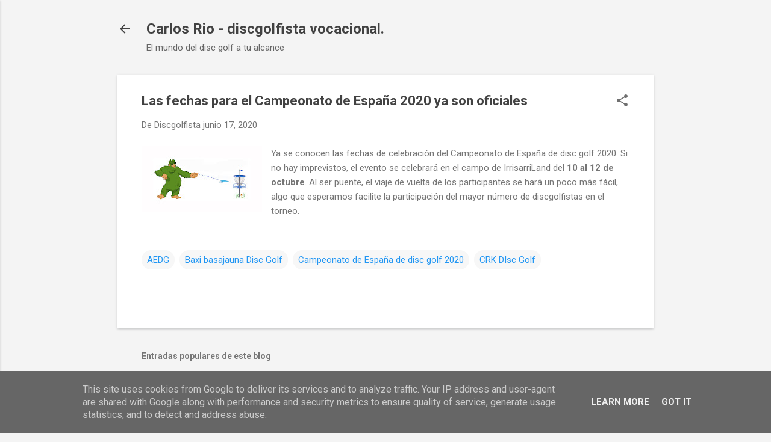

--- FILE ---
content_type: text/html; charset=UTF-8
request_url: http://www.frisbeegolf.es/2020/06/las-fechas-para-el-campeonato-de-espana.html
body_size: 23664
content:
<!DOCTYPE html>
<html dir='ltr' lang='es'>
<head>
<meta content='width=device-width, initial-scale=1' name='viewport'/>
<title>Las fechas para el Campeonato de España 2020 ya son oficiales</title>
<meta content='text/html; charset=UTF-8' http-equiv='Content-Type'/>
<!-- Chrome, Firefox OS and Opera -->
<meta content='#f4f4f4' name='theme-color'/>
<!-- Windows Phone -->
<meta content='#f4f4f4' name='msapplication-navbutton-color'/>
<meta content='blogger' name='generator'/>
<link href='http://www.frisbeegolf.es/favicon.ico' rel='icon' type='image/x-icon'/>
<link href='http://www.frisbeegolf.es/2020/06/las-fechas-para-el-campeonato-de-espana.html' rel='canonical'/>
<link rel="alternate" type="application/atom+xml" title="Carlos Rio - discgolfista vocacional.  - Atom" href="http://www.frisbeegolf.es/feeds/posts/default" />
<link rel="alternate" type="application/rss+xml" title="Carlos Rio - discgolfista vocacional.  - RSS" href="http://www.frisbeegolf.es/feeds/posts/default?alt=rss" />
<link rel="service.post" type="application/atom+xml" title="Carlos Rio - discgolfista vocacional.  - Atom" href="https://www.blogger.com/feeds/1139947911701890977/posts/default" />

<link rel="alternate" type="application/atom+xml" title="Carlos Rio - discgolfista vocacional.  - Atom" href="http://www.frisbeegolf.es/feeds/7679005431196524580/comments/default" />
<!--Can't find substitution for tag [blog.ieCssRetrofitLinks]-->
<link href='https://blogger.googleusercontent.com/img/b/R29vZ2xl/AVvXsEi7XuhrKo5f1Vs0xpf6UgWD5jdyy6REqZ2m07uGgynA41xSIg5jsmemgcBEytObjzLuGkHkSmZfMJnDoJtdQypiijxHZ1Y6-Bf19siw-4A9qIzotIQb43HCRsJZjkvtdevtMv9pIbL38zUl/w200-h109/logo+Baxi+01.jpg' rel='image_src'/>
<meta content='Las fechas para el Campeonato de España 2020 ya son oficiales' name='description'/>
<meta content='http://www.frisbeegolf.es/2020/06/las-fechas-para-el-campeonato-de-espana.html' property='og:url'/>
<meta content='Las fechas para el Campeonato de España 2020 ya son oficiales' property='og:title'/>
<meta content='Las fechas para el Campeonato de España 2020 ya son oficiales' property='og:description'/>
<meta content='https://blogger.googleusercontent.com/img/b/R29vZ2xl/AVvXsEi7XuhrKo5f1Vs0xpf6UgWD5jdyy6REqZ2m07uGgynA41xSIg5jsmemgcBEytObjzLuGkHkSmZfMJnDoJtdQypiijxHZ1Y6-Bf19siw-4A9qIzotIQb43HCRsJZjkvtdevtMv9pIbL38zUl/w1200-h630-p-k-no-nu/logo+Baxi+01.jpg' property='og:image'/>
<style type='text/css'>@font-face{font-family:'Roboto';font-style:italic;font-weight:300;font-stretch:100%;font-display:swap;src:url(//fonts.gstatic.com/s/roboto/v50/KFOKCnqEu92Fr1Mu53ZEC9_Vu3r1gIhOszmOClHrs6ljXfMMLt_QuAX-k3Yi128m0kN2.woff2)format('woff2');unicode-range:U+0460-052F,U+1C80-1C8A,U+20B4,U+2DE0-2DFF,U+A640-A69F,U+FE2E-FE2F;}@font-face{font-family:'Roboto';font-style:italic;font-weight:300;font-stretch:100%;font-display:swap;src:url(//fonts.gstatic.com/s/roboto/v50/KFOKCnqEu92Fr1Mu53ZEC9_Vu3r1gIhOszmOClHrs6ljXfMMLt_QuAz-k3Yi128m0kN2.woff2)format('woff2');unicode-range:U+0301,U+0400-045F,U+0490-0491,U+04B0-04B1,U+2116;}@font-face{font-family:'Roboto';font-style:italic;font-weight:300;font-stretch:100%;font-display:swap;src:url(//fonts.gstatic.com/s/roboto/v50/KFOKCnqEu92Fr1Mu53ZEC9_Vu3r1gIhOszmOClHrs6ljXfMMLt_QuAT-k3Yi128m0kN2.woff2)format('woff2');unicode-range:U+1F00-1FFF;}@font-face{font-family:'Roboto';font-style:italic;font-weight:300;font-stretch:100%;font-display:swap;src:url(//fonts.gstatic.com/s/roboto/v50/KFOKCnqEu92Fr1Mu53ZEC9_Vu3r1gIhOszmOClHrs6ljXfMMLt_QuAv-k3Yi128m0kN2.woff2)format('woff2');unicode-range:U+0370-0377,U+037A-037F,U+0384-038A,U+038C,U+038E-03A1,U+03A3-03FF;}@font-face{font-family:'Roboto';font-style:italic;font-weight:300;font-stretch:100%;font-display:swap;src:url(//fonts.gstatic.com/s/roboto/v50/KFOKCnqEu92Fr1Mu53ZEC9_Vu3r1gIhOszmOClHrs6ljXfMMLt_QuHT-k3Yi128m0kN2.woff2)format('woff2');unicode-range:U+0302-0303,U+0305,U+0307-0308,U+0310,U+0312,U+0315,U+031A,U+0326-0327,U+032C,U+032F-0330,U+0332-0333,U+0338,U+033A,U+0346,U+034D,U+0391-03A1,U+03A3-03A9,U+03B1-03C9,U+03D1,U+03D5-03D6,U+03F0-03F1,U+03F4-03F5,U+2016-2017,U+2034-2038,U+203C,U+2040,U+2043,U+2047,U+2050,U+2057,U+205F,U+2070-2071,U+2074-208E,U+2090-209C,U+20D0-20DC,U+20E1,U+20E5-20EF,U+2100-2112,U+2114-2115,U+2117-2121,U+2123-214F,U+2190,U+2192,U+2194-21AE,U+21B0-21E5,U+21F1-21F2,U+21F4-2211,U+2213-2214,U+2216-22FF,U+2308-230B,U+2310,U+2319,U+231C-2321,U+2336-237A,U+237C,U+2395,U+239B-23B7,U+23D0,U+23DC-23E1,U+2474-2475,U+25AF,U+25B3,U+25B7,U+25BD,U+25C1,U+25CA,U+25CC,U+25FB,U+266D-266F,U+27C0-27FF,U+2900-2AFF,U+2B0E-2B11,U+2B30-2B4C,U+2BFE,U+3030,U+FF5B,U+FF5D,U+1D400-1D7FF,U+1EE00-1EEFF;}@font-face{font-family:'Roboto';font-style:italic;font-weight:300;font-stretch:100%;font-display:swap;src:url(//fonts.gstatic.com/s/roboto/v50/KFOKCnqEu92Fr1Mu53ZEC9_Vu3r1gIhOszmOClHrs6ljXfMMLt_QuGb-k3Yi128m0kN2.woff2)format('woff2');unicode-range:U+0001-000C,U+000E-001F,U+007F-009F,U+20DD-20E0,U+20E2-20E4,U+2150-218F,U+2190,U+2192,U+2194-2199,U+21AF,U+21E6-21F0,U+21F3,U+2218-2219,U+2299,U+22C4-22C6,U+2300-243F,U+2440-244A,U+2460-24FF,U+25A0-27BF,U+2800-28FF,U+2921-2922,U+2981,U+29BF,U+29EB,U+2B00-2BFF,U+4DC0-4DFF,U+FFF9-FFFB,U+10140-1018E,U+10190-1019C,U+101A0,U+101D0-101FD,U+102E0-102FB,U+10E60-10E7E,U+1D2C0-1D2D3,U+1D2E0-1D37F,U+1F000-1F0FF,U+1F100-1F1AD,U+1F1E6-1F1FF,U+1F30D-1F30F,U+1F315,U+1F31C,U+1F31E,U+1F320-1F32C,U+1F336,U+1F378,U+1F37D,U+1F382,U+1F393-1F39F,U+1F3A7-1F3A8,U+1F3AC-1F3AF,U+1F3C2,U+1F3C4-1F3C6,U+1F3CA-1F3CE,U+1F3D4-1F3E0,U+1F3ED,U+1F3F1-1F3F3,U+1F3F5-1F3F7,U+1F408,U+1F415,U+1F41F,U+1F426,U+1F43F,U+1F441-1F442,U+1F444,U+1F446-1F449,U+1F44C-1F44E,U+1F453,U+1F46A,U+1F47D,U+1F4A3,U+1F4B0,U+1F4B3,U+1F4B9,U+1F4BB,U+1F4BF,U+1F4C8-1F4CB,U+1F4D6,U+1F4DA,U+1F4DF,U+1F4E3-1F4E6,U+1F4EA-1F4ED,U+1F4F7,U+1F4F9-1F4FB,U+1F4FD-1F4FE,U+1F503,U+1F507-1F50B,U+1F50D,U+1F512-1F513,U+1F53E-1F54A,U+1F54F-1F5FA,U+1F610,U+1F650-1F67F,U+1F687,U+1F68D,U+1F691,U+1F694,U+1F698,U+1F6AD,U+1F6B2,U+1F6B9-1F6BA,U+1F6BC,U+1F6C6-1F6CF,U+1F6D3-1F6D7,U+1F6E0-1F6EA,U+1F6F0-1F6F3,U+1F6F7-1F6FC,U+1F700-1F7FF,U+1F800-1F80B,U+1F810-1F847,U+1F850-1F859,U+1F860-1F887,U+1F890-1F8AD,U+1F8B0-1F8BB,U+1F8C0-1F8C1,U+1F900-1F90B,U+1F93B,U+1F946,U+1F984,U+1F996,U+1F9E9,U+1FA00-1FA6F,U+1FA70-1FA7C,U+1FA80-1FA89,U+1FA8F-1FAC6,U+1FACE-1FADC,U+1FADF-1FAE9,U+1FAF0-1FAF8,U+1FB00-1FBFF;}@font-face{font-family:'Roboto';font-style:italic;font-weight:300;font-stretch:100%;font-display:swap;src:url(//fonts.gstatic.com/s/roboto/v50/KFOKCnqEu92Fr1Mu53ZEC9_Vu3r1gIhOszmOClHrs6ljXfMMLt_QuAf-k3Yi128m0kN2.woff2)format('woff2');unicode-range:U+0102-0103,U+0110-0111,U+0128-0129,U+0168-0169,U+01A0-01A1,U+01AF-01B0,U+0300-0301,U+0303-0304,U+0308-0309,U+0323,U+0329,U+1EA0-1EF9,U+20AB;}@font-face{font-family:'Roboto';font-style:italic;font-weight:300;font-stretch:100%;font-display:swap;src:url(//fonts.gstatic.com/s/roboto/v50/KFOKCnqEu92Fr1Mu53ZEC9_Vu3r1gIhOszmOClHrs6ljXfMMLt_QuAb-k3Yi128m0kN2.woff2)format('woff2');unicode-range:U+0100-02BA,U+02BD-02C5,U+02C7-02CC,U+02CE-02D7,U+02DD-02FF,U+0304,U+0308,U+0329,U+1D00-1DBF,U+1E00-1E9F,U+1EF2-1EFF,U+2020,U+20A0-20AB,U+20AD-20C0,U+2113,U+2C60-2C7F,U+A720-A7FF;}@font-face{font-family:'Roboto';font-style:italic;font-weight:300;font-stretch:100%;font-display:swap;src:url(//fonts.gstatic.com/s/roboto/v50/KFOKCnqEu92Fr1Mu53ZEC9_Vu3r1gIhOszmOClHrs6ljXfMMLt_QuAj-k3Yi128m0g.woff2)format('woff2');unicode-range:U+0000-00FF,U+0131,U+0152-0153,U+02BB-02BC,U+02C6,U+02DA,U+02DC,U+0304,U+0308,U+0329,U+2000-206F,U+20AC,U+2122,U+2191,U+2193,U+2212,U+2215,U+FEFF,U+FFFD;}@font-face{font-family:'Roboto';font-style:normal;font-weight:400;font-stretch:100%;font-display:swap;src:url(//fonts.gstatic.com/s/roboto/v50/KFO7CnqEu92Fr1ME7kSn66aGLdTylUAMa3GUBHMdazTgWw.woff2)format('woff2');unicode-range:U+0460-052F,U+1C80-1C8A,U+20B4,U+2DE0-2DFF,U+A640-A69F,U+FE2E-FE2F;}@font-face{font-family:'Roboto';font-style:normal;font-weight:400;font-stretch:100%;font-display:swap;src:url(//fonts.gstatic.com/s/roboto/v50/KFO7CnqEu92Fr1ME7kSn66aGLdTylUAMa3iUBHMdazTgWw.woff2)format('woff2');unicode-range:U+0301,U+0400-045F,U+0490-0491,U+04B0-04B1,U+2116;}@font-face{font-family:'Roboto';font-style:normal;font-weight:400;font-stretch:100%;font-display:swap;src:url(//fonts.gstatic.com/s/roboto/v50/KFO7CnqEu92Fr1ME7kSn66aGLdTylUAMa3CUBHMdazTgWw.woff2)format('woff2');unicode-range:U+1F00-1FFF;}@font-face{font-family:'Roboto';font-style:normal;font-weight:400;font-stretch:100%;font-display:swap;src:url(//fonts.gstatic.com/s/roboto/v50/KFO7CnqEu92Fr1ME7kSn66aGLdTylUAMa3-UBHMdazTgWw.woff2)format('woff2');unicode-range:U+0370-0377,U+037A-037F,U+0384-038A,U+038C,U+038E-03A1,U+03A3-03FF;}@font-face{font-family:'Roboto';font-style:normal;font-weight:400;font-stretch:100%;font-display:swap;src:url(//fonts.gstatic.com/s/roboto/v50/KFO7CnqEu92Fr1ME7kSn66aGLdTylUAMawCUBHMdazTgWw.woff2)format('woff2');unicode-range:U+0302-0303,U+0305,U+0307-0308,U+0310,U+0312,U+0315,U+031A,U+0326-0327,U+032C,U+032F-0330,U+0332-0333,U+0338,U+033A,U+0346,U+034D,U+0391-03A1,U+03A3-03A9,U+03B1-03C9,U+03D1,U+03D5-03D6,U+03F0-03F1,U+03F4-03F5,U+2016-2017,U+2034-2038,U+203C,U+2040,U+2043,U+2047,U+2050,U+2057,U+205F,U+2070-2071,U+2074-208E,U+2090-209C,U+20D0-20DC,U+20E1,U+20E5-20EF,U+2100-2112,U+2114-2115,U+2117-2121,U+2123-214F,U+2190,U+2192,U+2194-21AE,U+21B0-21E5,U+21F1-21F2,U+21F4-2211,U+2213-2214,U+2216-22FF,U+2308-230B,U+2310,U+2319,U+231C-2321,U+2336-237A,U+237C,U+2395,U+239B-23B7,U+23D0,U+23DC-23E1,U+2474-2475,U+25AF,U+25B3,U+25B7,U+25BD,U+25C1,U+25CA,U+25CC,U+25FB,U+266D-266F,U+27C0-27FF,U+2900-2AFF,U+2B0E-2B11,U+2B30-2B4C,U+2BFE,U+3030,U+FF5B,U+FF5D,U+1D400-1D7FF,U+1EE00-1EEFF;}@font-face{font-family:'Roboto';font-style:normal;font-weight:400;font-stretch:100%;font-display:swap;src:url(//fonts.gstatic.com/s/roboto/v50/KFO7CnqEu92Fr1ME7kSn66aGLdTylUAMaxKUBHMdazTgWw.woff2)format('woff2');unicode-range:U+0001-000C,U+000E-001F,U+007F-009F,U+20DD-20E0,U+20E2-20E4,U+2150-218F,U+2190,U+2192,U+2194-2199,U+21AF,U+21E6-21F0,U+21F3,U+2218-2219,U+2299,U+22C4-22C6,U+2300-243F,U+2440-244A,U+2460-24FF,U+25A0-27BF,U+2800-28FF,U+2921-2922,U+2981,U+29BF,U+29EB,U+2B00-2BFF,U+4DC0-4DFF,U+FFF9-FFFB,U+10140-1018E,U+10190-1019C,U+101A0,U+101D0-101FD,U+102E0-102FB,U+10E60-10E7E,U+1D2C0-1D2D3,U+1D2E0-1D37F,U+1F000-1F0FF,U+1F100-1F1AD,U+1F1E6-1F1FF,U+1F30D-1F30F,U+1F315,U+1F31C,U+1F31E,U+1F320-1F32C,U+1F336,U+1F378,U+1F37D,U+1F382,U+1F393-1F39F,U+1F3A7-1F3A8,U+1F3AC-1F3AF,U+1F3C2,U+1F3C4-1F3C6,U+1F3CA-1F3CE,U+1F3D4-1F3E0,U+1F3ED,U+1F3F1-1F3F3,U+1F3F5-1F3F7,U+1F408,U+1F415,U+1F41F,U+1F426,U+1F43F,U+1F441-1F442,U+1F444,U+1F446-1F449,U+1F44C-1F44E,U+1F453,U+1F46A,U+1F47D,U+1F4A3,U+1F4B0,U+1F4B3,U+1F4B9,U+1F4BB,U+1F4BF,U+1F4C8-1F4CB,U+1F4D6,U+1F4DA,U+1F4DF,U+1F4E3-1F4E6,U+1F4EA-1F4ED,U+1F4F7,U+1F4F9-1F4FB,U+1F4FD-1F4FE,U+1F503,U+1F507-1F50B,U+1F50D,U+1F512-1F513,U+1F53E-1F54A,U+1F54F-1F5FA,U+1F610,U+1F650-1F67F,U+1F687,U+1F68D,U+1F691,U+1F694,U+1F698,U+1F6AD,U+1F6B2,U+1F6B9-1F6BA,U+1F6BC,U+1F6C6-1F6CF,U+1F6D3-1F6D7,U+1F6E0-1F6EA,U+1F6F0-1F6F3,U+1F6F7-1F6FC,U+1F700-1F7FF,U+1F800-1F80B,U+1F810-1F847,U+1F850-1F859,U+1F860-1F887,U+1F890-1F8AD,U+1F8B0-1F8BB,U+1F8C0-1F8C1,U+1F900-1F90B,U+1F93B,U+1F946,U+1F984,U+1F996,U+1F9E9,U+1FA00-1FA6F,U+1FA70-1FA7C,U+1FA80-1FA89,U+1FA8F-1FAC6,U+1FACE-1FADC,U+1FADF-1FAE9,U+1FAF0-1FAF8,U+1FB00-1FBFF;}@font-face{font-family:'Roboto';font-style:normal;font-weight:400;font-stretch:100%;font-display:swap;src:url(//fonts.gstatic.com/s/roboto/v50/KFO7CnqEu92Fr1ME7kSn66aGLdTylUAMa3OUBHMdazTgWw.woff2)format('woff2');unicode-range:U+0102-0103,U+0110-0111,U+0128-0129,U+0168-0169,U+01A0-01A1,U+01AF-01B0,U+0300-0301,U+0303-0304,U+0308-0309,U+0323,U+0329,U+1EA0-1EF9,U+20AB;}@font-face{font-family:'Roboto';font-style:normal;font-weight:400;font-stretch:100%;font-display:swap;src:url(//fonts.gstatic.com/s/roboto/v50/KFO7CnqEu92Fr1ME7kSn66aGLdTylUAMa3KUBHMdazTgWw.woff2)format('woff2');unicode-range:U+0100-02BA,U+02BD-02C5,U+02C7-02CC,U+02CE-02D7,U+02DD-02FF,U+0304,U+0308,U+0329,U+1D00-1DBF,U+1E00-1E9F,U+1EF2-1EFF,U+2020,U+20A0-20AB,U+20AD-20C0,U+2113,U+2C60-2C7F,U+A720-A7FF;}@font-face{font-family:'Roboto';font-style:normal;font-weight:400;font-stretch:100%;font-display:swap;src:url(//fonts.gstatic.com/s/roboto/v50/KFO7CnqEu92Fr1ME7kSn66aGLdTylUAMa3yUBHMdazQ.woff2)format('woff2');unicode-range:U+0000-00FF,U+0131,U+0152-0153,U+02BB-02BC,U+02C6,U+02DA,U+02DC,U+0304,U+0308,U+0329,U+2000-206F,U+20AC,U+2122,U+2191,U+2193,U+2212,U+2215,U+FEFF,U+FFFD;}@font-face{font-family:'Roboto';font-style:normal;font-weight:700;font-stretch:100%;font-display:swap;src:url(//fonts.gstatic.com/s/roboto/v50/KFO7CnqEu92Fr1ME7kSn66aGLdTylUAMa3GUBHMdazTgWw.woff2)format('woff2');unicode-range:U+0460-052F,U+1C80-1C8A,U+20B4,U+2DE0-2DFF,U+A640-A69F,U+FE2E-FE2F;}@font-face{font-family:'Roboto';font-style:normal;font-weight:700;font-stretch:100%;font-display:swap;src:url(//fonts.gstatic.com/s/roboto/v50/KFO7CnqEu92Fr1ME7kSn66aGLdTylUAMa3iUBHMdazTgWw.woff2)format('woff2');unicode-range:U+0301,U+0400-045F,U+0490-0491,U+04B0-04B1,U+2116;}@font-face{font-family:'Roboto';font-style:normal;font-weight:700;font-stretch:100%;font-display:swap;src:url(//fonts.gstatic.com/s/roboto/v50/KFO7CnqEu92Fr1ME7kSn66aGLdTylUAMa3CUBHMdazTgWw.woff2)format('woff2');unicode-range:U+1F00-1FFF;}@font-face{font-family:'Roboto';font-style:normal;font-weight:700;font-stretch:100%;font-display:swap;src:url(//fonts.gstatic.com/s/roboto/v50/KFO7CnqEu92Fr1ME7kSn66aGLdTylUAMa3-UBHMdazTgWw.woff2)format('woff2');unicode-range:U+0370-0377,U+037A-037F,U+0384-038A,U+038C,U+038E-03A1,U+03A3-03FF;}@font-face{font-family:'Roboto';font-style:normal;font-weight:700;font-stretch:100%;font-display:swap;src:url(//fonts.gstatic.com/s/roboto/v50/KFO7CnqEu92Fr1ME7kSn66aGLdTylUAMawCUBHMdazTgWw.woff2)format('woff2');unicode-range:U+0302-0303,U+0305,U+0307-0308,U+0310,U+0312,U+0315,U+031A,U+0326-0327,U+032C,U+032F-0330,U+0332-0333,U+0338,U+033A,U+0346,U+034D,U+0391-03A1,U+03A3-03A9,U+03B1-03C9,U+03D1,U+03D5-03D6,U+03F0-03F1,U+03F4-03F5,U+2016-2017,U+2034-2038,U+203C,U+2040,U+2043,U+2047,U+2050,U+2057,U+205F,U+2070-2071,U+2074-208E,U+2090-209C,U+20D0-20DC,U+20E1,U+20E5-20EF,U+2100-2112,U+2114-2115,U+2117-2121,U+2123-214F,U+2190,U+2192,U+2194-21AE,U+21B0-21E5,U+21F1-21F2,U+21F4-2211,U+2213-2214,U+2216-22FF,U+2308-230B,U+2310,U+2319,U+231C-2321,U+2336-237A,U+237C,U+2395,U+239B-23B7,U+23D0,U+23DC-23E1,U+2474-2475,U+25AF,U+25B3,U+25B7,U+25BD,U+25C1,U+25CA,U+25CC,U+25FB,U+266D-266F,U+27C0-27FF,U+2900-2AFF,U+2B0E-2B11,U+2B30-2B4C,U+2BFE,U+3030,U+FF5B,U+FF5D,U+1D400-1D7FF,U+1EE00-1EEFF;}@font-face{font-family:'Roboto';font-style:normal;font-weight:700;font-stretch:100%;font-display:swap;src:url(//fonts.gstatic.com/s/roboto/v50/KFO7CnqEu92Fr1ME7kSn66aGLdTylUAMaxKUBHMdazTgWw.woff2)format('woff2');unicode-range:U+0001-000C,U+000E-001F,U+007F-009F,U+20DD-20E0,U+20E2-20E4,U+2150-218F,U+2190,U+2192,U+2194-2199,U+21AF,U+21E6-21F0,U+21F3,U+2218-2219,U+2299,U+22C4-22C6,U+2300-243F,U+2440-244A,U+2460-24FF,U+25A0-27BF,U+2800-28FF,U+2921-2922,U+2981,U+29BF,U+29EB,U+2B00-2BFF,U+4DC0-4DFF,U+FFF9-FFFB,U+10140-1018E,U+10190-1019C,U+101A0,U+101D0-101FD,U+102E0-102FB,U+10E60-10E7E,U+1D2C0-1D2D3,U+1D2E0-1D37F,U+1F000-1F0FF,U+1F100-1F1AD,U+1F1E6-1F1FF,U+1F30D-1F30F,U+1F315,U+1F31C,U+1F31E,U+1F320-1F32C,U+1F336,U+1F378,U+1F37D,U+1F382,U+1F393-1F39F,U+1F3A7-1F3A8,U+1F3AC-1F3AF,U+1F3C2,U+1F3C4-1F3C6,U+1F3CA-1F3CE,U+1F3D4-1F3E0,U+1F3ED,U+1F3F1-1F3F3,U+1F3F5-1F3F7,U+1F408,U+1F415,U+1F41F,U+1F426,U+1F43F,U+1F441-1F442,U+1F444,U+1F446-1F449,U+1F44C-1F44E,U+1F453,U+1F46A,U+1F47D,U+1F4A3,U+1F4B0,U+1F4B3,U+1F4B9,U+1F4BB,U+1F4BF,U+1F4C8-1F4CB,U+1F4D6,U+1F4DA,U+1F4DF,U+1F4E3-1F4E6,U+1F4EA-1F4ED,U+1F4F7,U+1F4F9-1F4FB,U+1F4FD-1F4FE,U+1F503,U+1F507-1F50B,U+1F50D,U+1F512-1F513,U+1F53E-1F54A,U+1F54F-1F5FA,U+1F610,U+1F650-1F67F,U+1F687,U+1F68D,U+1F691,U+1F694,U+1F698,U+1F6AD,U+1F6B2,U+1F6B9-1F6BA,U+1F6BC,U+1F6C6-1F6CF,U+1F6D3-1F6D7,U+1F6E0-1F6EA,U+1F6F0-1F6F3,U+1F6F7-1F6FC,U+1F700-1F7FF,U+1F800-1F80B,U+1F810-1F847,U+1F850-1F859,U+1F860-1F887,U+1F890-1F8AD,U+1F8B0-1F8BB,U+1F8C0-1F8C1,U+1F900-1F90B,U+1F93B,U+1F946,U+1F984,U+1F996,U+1F9E9,U+1FA00-1FA6F,U+1FA70-1FA7C,U+1FA80-1FA89,U+1FA8F-1FAC6,U+1FACE-1FADC,U+1FADF-1FAE9,U+1FAF0-1FAF8,U+1FB00-1FBFF;}@font-face{font-family:'Roboto';font-style:normal;font-weight:700;font-stretch:100%;font-display:swap;src:url(//fonts.gstatic.com/s/roboto/v50/KFO7CnqEu92Fr1ME7kSn66aGLdTylUAMa3OUBHMdazTgWw.woff2)format('woff2');unicode-range:U+0102-0103,U+0110-0111,U+0128-0129,U+0168-0169,U+01A0-01A1,U+01AF-01B0,U+0300-0301,U+0303-0304,U+0308-0309,U+0323,U+0329,U+1EA0-1EF9,U+20AB;}@font-face{font-family:'Roboto';font-style:normal;font-weight:700;font-stretch:100%;font-display:swap;src:url(//fonts.gstatic.com/s/roboto/v50/KFO7CnqEu92Fr1ME7kSn66aGLdTylUAMa3KUBHMdazTgWw.woff2)format('woff2');unicode-range:U+0100-02BA,U+02BD-02C5,U+02C7-02CC,U+02CE-02D7,U+02DD-02FF,U+0304,U+0308,U+0329,U+1D00-1DBF,U+1E00-1E9F,U+1EF2-1EFF,U+2020,U+20A0-20AB,U+20AD-20C0,U+2113,U+2C60-2C7F,U+A720-A7FF;}@font-face{font-family:'Roboto';font-style:normal;font-weight:700;font-stretch:100%;font-display:swap;src:url(//fonts.gstatic.com/s/roboto/v50/KFO7CnqEu92Fr1ME7kSn66aGLdTylUAMa3yUBHMdazQ.woff2)format('woff2');unicode-range:U+0000-00FF,U+0131,U+0152-0153,U+02BB-02BC,U+02C6,U+02DA,U+02DC,U+0304,U+0308,U+0329,U+2000-206F,U+20AC,U+2122,U+2191,U+2193,U+2212,U+2215,U+FEFF,U+FFFD;}</style>
<style id='page-skin-1' type='text/css'><!--
/*! normalize.css v8.0.0 | MIT License | github.com/necolas/normalize.css */html{line-height:1.15;-webkit-text-size-adjust:100%}body{margin:0}h1{font-size:2em;margin:.67em 0}hr{box-sizing:content-box;height:0;overflow:visible}pre{font-family:monospace,monospace;font-size:1em}a{background-color:transparent}abbr[title]{border-bottom:none;text-decoration:underline;text-decoration:underline dotted}b,strong{font-weight:bolder}code,kbd,samp{font-family:monospace,monospace;font-size:1em}small{font-size:80%}sub,sup{font-size:75%;line-height:0;position:relative;vertical-align:baseline}sub{bottom:-0.25em}sup{top:-0.5em}img{border-style:none}button,input,optgroup,select,textarea{font-family:inherit;font-size:100%;line-height:1.15;margin:0}button,input{overflow:visible}button,select{text-transform:none}button,[type="button"],[type="reset"],[type="submit"]{-webkit-appearance:button}button::-moz-focus-inner,[type="button"]::-moz-focus-inner,[type="reset"]::-moz-focus-inner,[type="submit"]::-moz-focus-inner{border-style:none;padding:0}button:-moz-focusring,[type="button"]:-moz-focusring,[type="reset"]:-moz-focusring,[type="submit"]:-moz-focusring{outline:1px dotted ButtonText}fieldset{padding:.35em .75em .625em}legend{box-sizing:border-box;color:inherit;display:table;max-width:100%;padding:0;white-space:normal}progress{vertical-align:baseline}textarea{overflow:auto}[type="checkbox"],[type="radio"]{box-sizing:border-box;padding:0}[type="number"]::-webkit-inner-spin-button,[type="number"]::-webkit-outer-spin-button{height:auto}[type="search"]{-webkit-appearance:textfield;outline-offset:-2px}[type="search"]::-webkit-search-decoration{-webkit-appearance:none}::-webkit-file-upload-button{-webkit-appearance:button;font:inherit}details{display:block}summary{display:list-item}template{display:none}[hidden]{display:none}
/*!************************************************
* Blogger Template Style
* Name: Essential
**************************************************/
body{
overflow-wrap:break-word;
word-break:break-word;
word-wrap:break-word
}
.hidden{
display:none
}
.invisible{
visibility:hidden
}
.container:after,.float-container:after{
clear:both;
content:"";
display:table
}
.clearboth{
clear:both
}
#comments .comment .comment-actions,.subscribe-popup .FollowByEmail .follow-by-email-submit,.widget.Profile .profile-link,.widget.Profile .profile-link.visit-profile{
background:transparent;
border:0;
box-shadow:none;
color:#2196f3;
cursor:pointer;
font-size:14px;
font-weight:700;
outline:none;
text-decoration:none;
text-transform:uppercase;
width:auto
}
.dim-overlay{
height:100vh;
left:0;
position:fixed;
top:0;
width:100%
}
#sharing-dim-overlay{
background-color:transparent
}
input::-ms-clear{
display:none
}
.blogger-logo,.svg-icon-24.blogger-logo{
fill:#ff9800;
opacity:1
}
.loading-spinner-large{
-webkit-animation:mspin-rotate 1568.63ms linear infinite;
animation:mspin-rotate 1568.63ms linear infinite;
height:48px;
overflow:hidden;
position:absolute;
width:48px;
z-index:200
}
.loading-spinner-large>div{
-webkit-animation:mspin-revrot 5332ms steps(4) infinite;
animation:mspin-revrot 5332ms steps(4) infinite
}
.loading-spinner-large>div>div{
-webkit-animation:mspin-singlecolor-large-film 1333ms steps(81) infinite;
animation:mspin-singlecolor-large-film 1333ms steps(81) infinite;
background-size:100%;
height:48px;
width:3888px
}
.mspin-black-large>div>div,.mspin-grey_54-large>div>div{
background-image:url(https://www.blogblog.com/indie/mspin_black_large.svg)
}
.mspin-white-large>div>div{
background-image:url(https://www.blogblog.com/indie/mspin_white_large.svg)
}
.mspin-grey_54-large{
opacity:.54
}
@-webkit-keyframes mspin-singlecolor-large-film{
0%{
-webkit-transform:translateX(0);
transform:translateX(0)
}
to{
-webkit-transform:translateX(-3888px);
transform:translateX(-3888px)
}
}
@keyframes mspin-singlecolor-large-film{
0%{
-webkit-transform:translateX(0);
transform:translateX(0)
}
to{
-webkit-transform:translateX(-3888px);
transform:translateX(-3888px)
}
}
@-webkit-keyframes mspin-rotate{
0%{
-webkit-transform:rotate(0deg);
transform:rotate(0deg)
}
to{
-webkit-transform:rotate(1turn);
transform:rotate(1turn)
}
}
@keyframes mspin-rotate{
0%{
-webkit-transform:rotate(0deg);
transform:rotate(0deg)
}
to{
-webkit-transform:rotate(1turn);
transform:rotate(1turn)
}
}
@-webkit-keyframes mspin-revrot{
0%{
-webkit-transform:rotate(0deg);
transform:rotate(0deg)
}
to{
-webkit-transform:rotate(-1turn);
transform:rotate(-1turn)
}
}
@keyframes mspin-revrot{
0%{
-webkit-transform:rotate(0deg);
transform:rotate(0deg)
}
to{
-webkit-transform:rotate(-1turn);
transform:rotate(-1turn)
}
}
.skip-navigation{
background-color:#fff;
box-sizing:border-box;
color:#000;
display:block;
height:0;
left:0;
line-height:50px;
overflow:hidden;
padding-top:0;
position:fixed;
text-align:center;
top:0;
-webkit-transition:box-shadow .3s,height .3s,padding-top .3s;
transition:box-shadow .3s,height .3s,padding-top .3s;
width:100%;
z-index:900
}
.skip-navigation:focus{
box-shadow:0 4px 5px 0 rgba(0,0,0,.14),0 1px 10px 0 rgba(0,0,0,.12),0 2px 4px -1px rgba(0,0,0,.2);
height:50px
}
#main{
outline:none
}
.main-heading{
position:absolute;
clip:rect(1px,1px,1px,1px);
padding:0;
border:0;
height:1px;
width:1px;
overflow:hidden
}
.Attribution{
margin-top:1em;
text-align:center
}
.Attribution .blogger img,.Attribution .blogger svg{
vertical-align:bottom
}
.Attribution .blogger img{
margin-right:.5em
}
.Attribution div{
line-height:24px;
margin-top:.5em
}
.Attribution .copyright,.Attribution .image-attribution{
font-size:.7em;
margin-top:1.5em
}
.BLOG_mobile_video_class{
display:none
}
.bg-photo{
background-attachment:scroll!important
}
body .CSS_LIGHTBOX{
z-index:900
}
.extendable .show-less,.extendable .show-more{
border-color:#2196f3;
color:#2196f3;
margin-top:8px
}
.extendable .show-less.hidden,.extendable .show-more.hidden,.inline-ad{
display:none
}
.inline-ad{
max-width:100%;
overflow:hidden
}
.adsbygoogle{
display:block
}
#cookieChoiceInfo{
bottom:0;
top:auto
}
iframe.b-hbp-video{
border:0
}
.post-body iframe,.post-body img{
max-width:100%
}
.post-body a[imageanchor=\31]{
display:inline-block
}
.byline{
margin-right:1em
}
.byline:last-child{
margin-right:0
}
.link-copied-dialog{
max-width:520px;
outline:0
}
.link-copied-dialog .modal-dialog-buttons{
margin-top:8px
}
.link-copied-dialog .goog-buttonset-default{
background:transparent;
border:0
}
.link-copied-dialog .goog-buttonset-default:focus{
outline:0
}
.paging-control-container{
margin-bottom:16px
}
.paging-control-container .paging-control{
display:inline-block
}
.paging-control-container .comment-range-text:after,.paging-control-container .paging-control{
color:#2196f3
}
.paging-control-container .comment-range-text,.paging-control-container .paging-control{
margin-right:8px
}
.paging-control-container .comment-range-text:after,.paging-control-container .paging-control:after{
content:"\b7";
cursor:default;
padding-left:8px;
pointer-events:none
}
.paging-control-container .comment-range-text:last-child:after,.paging-control-container .paging-control:last-child:after{
content:none
}
.byline.reactions iframe{
height:20px
}
.b-notification{
color:#000;
background-color:#fff;
border-bottom:1px solid #000;
box-sizing:border-box;
padding:16px 32px;
text-align:center
}
.b-notification.visible{
-webkit-transition:margin-top .3s cubic-bezier(.4,0,.2,1);
transition:margin-top .3s cubic-bezier(.4,0,.2,1)
}
.b-notification.invisible{
position:absolute
}
.b-notification-close{
position:absolute;
right:8px;
top:8px
}
.no-posts-message{
line-height:40px;
text-align:center
}
@media screen and (max-width:800px){
body.item-view .post-body a[imageanchor=\31][style*=float\:\ left\;],body.item-view .post-body a[imageanchor=\31][style*=float\:\ right\;]{
float:none!important;
clear:none!important
}
body.item-view .post-body a[imageanchor=\31] img{
display:block;
height:auto;
margin:0 auto
}
body.item-view .post-body>.separator:first-child>a[imageanchor=\31]:first-child{
margin-top:20px
}
.post-body a[imageanchor]{
display:block
}
body.item-view .post-body a[imageanchor=\31]{
margin-left:0!important;
margin-right:0!important
}
body.item-view .post-body a[imageanchor=\31]+a[imageanchor=\31]{
margin-top:16px
}
}
.item-control{
display:none
}
#comments{
border-top:1px dashed rgba(0,0,0,.54);
margin-top:20px;
padding:20px
}
#comments .comment-thread ol{
margin:0;
padding-left:0;
padding-left:0
}
#comments .comment-thread .comment-replies,#comments .comment .comment-replybox-single{
margin-left:60px
}
#comments .comment-thread .thread-count{
display:none
}
#comments .comment{
list-style-type:none;
padding:0 0 30px;
position:relative
}
#comments .comment .comment{
padding-bottom:8px
}
.comment .avatar-image-container{
position:absolute
}
.comment .avatar-image-container img{
border-radius:50%
}
.avatar-image-container svg,.comment .avatar-image-container .avatar-icon{
border-radius:50%;
border:1px solid #707070;
box-sizing:border-box;
fill:#707070;
height:35px;
margin:0;
padding:7px;
width:35px
}
.comment .comment-block{
margin-top:10px;
margin-left:60px;
padding-bottom:0
}
#comments .comment-author-header-wrapper{
margin-left:40px
}
#comments .comment .thread-expanded .comment-block{
padding-bottom:20px
}
#comments .comment .comment-header .user,#comments .comment .comment-header .user a{
color:#424242;
font-style:normal;
font-weight:700
}
#comments .comment .comment-actions{
bottom:0;
margin-bottom:15px;
position:absolute
}
#comments .comment .comment-actions>*{
margin-right:8px
}
#comments .comment .comment-header .datetime{
bottom:0;
display:inline-block;
font-size:13px;
font-style:italic;
margin-left:8px
}
#comments .comment .comment-footer .comment-timestamp a,#comments .comment .comment-header .datetime,#comments .comment .comment-header .datetime a{
color:rgba(66,66,66,.54)
}
#comments .comment .comment-content,.comment .comment-body{
margin-top:12px;
word-break:break-word
}
.comment-body{
margin-bottom:12px
}
#comments.embed[data-num-comments=\30]{
border:0;
margin-top:0;
padding-top:0
}
#comment-editor-src,#comments.embed[data-num-comments=\30] #comment-post-message,#comments.embed[data-num-comments=\30] div.comment-form>p,#comments.embed[data-num-comments=\30] p.comment-footer{
display:none
}
.comments .comments-content .loadmore.loaded{
max-height:0;
opacity:0;
overflow:hidden
}
.extendable .remaining-items{
height:0;
overflow:hidden;
-webkit-transition:height .3s cubic-bezier(.4,0,.2,1);
transition:height .3s cubic-bezier(.4,0,.2,1)
}
.extendable .remaining-items.expanded{
height:auto
}
.svg-icon-24,.svg-icon-24-button{
cursor:pointer;
height:24px;
width:24px;
min-width:24px
}
.touch-icon{
margin:-12px;
padding:12px
}
.touch-icon:active,.touch-icon:focus{
background-color:hsla(0,0%,60%,.4);
border-radius:50%
}
svg:not(:root).touch-icon{
overflow:visible
}
html[dir=rtl] .rtl-reversible-icon{
-webkit-transform:scaleX(-1);
transform:scaleX(-1)
}
.svg-icon-24-button,.touch-icon-button{
background:transparent;
border:0;
margin:0;
outline:none;
padding:0
}
.touch-icon-button .touch-icon:active,.touch-icon-button .touch-icon:focus{
background-color:transparent
}
.touch-icon-button:active .touch-icon,.touch-icon-button:focus .touch-icon{
background-color:hsla(0,0%,60%,.4);
border-radius:50%
}
.Profile .default-avatar-wrapper .avatar-icon{
border-radius:50%;
border:1px solid #707070;
box-sizing:border-box;
fill:#707070;
margin:0
}
.Profile .individual .default-avatar-wrapper .avatar-icon{
padding:25px
}
.Profile .individual .avatar-icon,.Profile .individual .profile-img{
height:120px;
width:120px
}
.Profile .team .default-avatar-wrapper .avatar-icon{
padding:8px
}
.Profile .team .avatar-icon,.Profile .team .default-avatar-wrapper,.Profile .team .profile-img{
height:40px;
width:40px
}
.snippet-container{
margin:0;
position:relative;
overflow:hidden
}
.snippet-fade{
bottom:0;
box-sizing:border-box;
position:absolute;
width:96px;
right:0
}
.snippet-fade:after{
content:"\2026";
float:right
}
.post-bottom{
-webkit-box-align:center;
align-items:center;
display:-webkit-box;
display:flex;
flex-wrap:wrap
}
.post-footer{
-webkit-box-flex:1;
flex:1 1 auto;
flex-wrap:wrap;
-webkit-box-ordinal-group:2;
order:1
}
.post-footer>*{
-webkit-box-flex:0;
flex:0 1 auto
}
.post-footer .byline:last-child{
margin-right:1em
}
.jump-link{
-webkit-box-flex:0;
flex:0 0 auto;
-webkit-box-ordinal-group:3;
order:2
}
.centered-top-container.sticky{
left:0;
position:fixed;
right:0;
top:0;
width:auto;
z-index:50;
-webkit-transition-property:opacity,-webkit-transform;
transition-property:opacity,-webkit-transform;
transition-property:transform,opacity;
transition-property:transform,opacity,-webkit-transform;
-webkit-transition-duration:.2s;
transition-duration:.2s;
-webkit-transition-timing-function:cubic-bezier(.4,0,.2,1);
transition-timing-function:cubic-bezier(.4,0,.2,1)
}
.centered-top-placeholder{
display:none
}
.collapsed-header .centered-top-placeholder{
display:block
}
.centered-top-container .Header .replaced h1,.centered-top-placeholder .Header .replaced h1{
display:none
}
.centered-top-container.sticky .Header .replaced h1{
display:block
}
.centered-top-container.sticky .Header .header-widget{
background:none
}
.centered-top-container.sticky .Header .header-image-wrapper{
display:none
}
.centered-top-container img,.centered-top-placeholder img{
max-width:100%
}
.collapsible{
-webkit-transition:height .3s cubic-bezier(.4,0,.2,1);
transition:height .3s cubic-bezier(.4,0,.2,1)
}
.collapsible,.collapsible>summary{
display:block;
overflow:hidden
}
.collapsible>:not(summary){
display:none
}
.collapsible[open]>:not(summary){
display:block
}
.collapsible:focus,.collapsible>summary:focus{
outline:none
}
.collapsible>summary{
cursor:pointer;
display:block;
padding:0
}
.collapsible:focus>summary,.collapsible>summary:focus{
background-color:transparent
}
.collapsible>summary::-webkit-details-marker{
display:none
}
.collapsible-title{
-webkit-box-align:center;
align-items:center;
display:-webkit-box;
display:flex
}
.collapsible-title .title{
-webkit-box-flex:1;
flex:1 1 auto;
-webkit-box-ordinal-group:1;
order:0;
overflow:hidden;
text-overflow:ellipsis;
white-space:nowrap
}
.collapsible-title .chevron-down,.collapsible[open] .collapsible-title .chevron-up{
display:block
}
.collapsible-title .chevron-up,.collapsible[open] .collapsible-title .chevron-down{
display:none
}
.flat-button{
font-weight:700;
text-transform:uppercase;
border-radius:2px;
padding:8px;
margin:-8px
}
.flat-button,.flat-icon-button{
cursor:pointer;
display:inline-block
}
.flat-icon-button{
background:transparent;
border:0;
outline:none;
margin:-12px;
padding:12px;
box-sizing:content-box;
line-height:0
}
.flat-icon-button,.flat-icon-button .splash-wrapper{
border-radius:50%
}
.flat-icon-button .splash.animate{
-webkit-animation-duration:.3s;
animation-duration:.3s
}
.overflowable-container{
max-height:46px;
overflow:hidden;
position:relative
}
.overflow-button{
cursor:pointer
}
#overflowable-dim-overlay{
background:transparent
}
.overflow-popup{
box-shadow:0 2px 2px 0 rgba(0,0,0,.14),0 3px 1px -2px rgba(0,0,0,.2),0 1px 5px 0 rgba(0,0,0,.12);
background-color:#ffffff;
left:0;
max-width:calc(100% - 32px);
position:absolute;
top:0;
visibility:hidden;
z-index:101
}
.overflow-popup ul{
list-style:none
}
.overflow-popup .tabs li,.overflow-popup li{
display:block;
height:auto
}
.overflow-popup .tabs li{
padding-left:0;
padding-right:0
}
.overflow-button.hidden,.overflow-popup .tabs li.hidden,.overflow-popup li.hidden{
display:none
}
.pill-button{
background:transparent;
border:1px solid;
border-radius:12px;
cursor:pointer;
display:inline-block;
padding:4px 16px;
text-transform:uppercase
}
.ripple{
position:relative
}
.ripple>*{
z-index:1
}
.splash-wrapper{
bottom:0;
left:0;
overflow:hidden;
pointer-events:none;
position:absolute;
right:0;
top:0;
z-index:0
}
.splash{
background:#ccc;
border-radius:100%;
display:block;
opacity:.6;
position:absolute;
-webkit-transform:scale(0);
transform:scale(0)
}
.splash.animate{
-webkit-animation:ripple-effect .4s linear;
animation:ripple-effect .4s linear
}
@-webkit-keyframes ripple-effect{
to{
opacity:0;
-webkit-transform:scale(2.5);
transform:scale(2.5)
}
}
@keyframes ripple-effect{
to{
opacity:0;
-webkit-transform:scale(2.5);
transform:scale(2.5)
}
}
.search{
display:-webkit-box;
display:flex;
line-height:24px;
width:24px
}
.search.focused,.search.focused .section{
width:100%
}
.search form{
z-index:101
}
.search h3{
display:none
}
.search form{
display:-webkit-box;
display:flex;
-webkit-box-flex:1;
flex:1 0 0;
border-bottom:1px solid transparent;
padding-bottom:8px
}
.search form>*{
display:none
}
.search.focused form>*{
display:block
}
.search .search-input label{
display:none
}
.collapsed-header .centered-top-container .search.focused form{
border-bottom-color:transparent
}
.search-expand{
-webkit-box-flex:0;
flex:0 0 auto
}
.search-expand-text{
display:none
}
.search-close{
display:inline;
vertical-align:middle
}
.search-input{
-webkit-box-flex:1;
flex:1 0 1px
}
.search-input input{
background:none;
border:0;
box-sizing:border-box;
color:#424242;
display:inline-block;
outline:none;
width:calc(100% - 48px)
}
.search-input input.no-cursor{
color:transparent;
text-shadow:0 0 0 #424242
}
.collapsed-header .centered-top-container .search-action,.collapsed-header .centered-top-container .search-input input{
color:#424242
}
.collapsed-header .centered-top-container .search-input input.no-cursor{
color:transparent;
text-shadow:0 0 0 #424242
}
.collapsed-header .centered-top-container .search-input input.no-cursor:focus,.search-input input.no-cursor:focus{
outline:none
}
.search-focused>*{
visibility:hidden
}
.search-focused .search,.search-focused .search-icon{
visibility:visible
}
.widget.Sharing .sharing-button{
display:none
}
.widget.Sharing .sharing-buttons li{
padding:0
}
.widget.Sharing .sharing-buttons li span{
display:none
}
.post-share-buttons{
position:relative
}
.sharing-open.touch-icon-button:active .touch-icon,.sharing-open.touch-icon-button:focus .touch-icon{
background-color:transparent
}
.share-buttons{
background-color:#ffffff;
border-radius:2px;
box-shadow:0 2px 2px 0 rgba(0,0,0,.14),0 3px 1px -2px rgba(0,0,0,.2),0 1px 5px 0 rgba(0,0,0,.12);
color:#424242;
list-style:none;
margin:0;
padding:8px 0;
position:absolute;
top:-11px;
min-width:200px;
z-index:101
}
.share-buttons.hidden{
display:none
}
.sharing-button{
background:transparent;
border:0;
margin:0;
outline:none;
padding:0;
cursor:pointer
}
.share-buttons li{
margin:0;
height:48px
}
.share-buttons li:last-child{
margin-bottom:0
}
.share-buttons li .sharing-platform-button{
box-sizing:border-box;
cursor:pointer;
display:block;
height:100%;
margin-bottom:0;
padding:0 16px;
position:relative;
width:100%
}
.share-buttons li .sharing-platform-button:focus,.share-buttons li .sharing-platform-button:hover{
background-color:hsla(0,0%,50.2%,.1);
outline:none
}
.share-buttons li svg[class*=sharing-],.share-buttons li svg[class^=sharing-]{
position:absolute;
top:10px
}
.share-buttons li span.sharing-platform-button{
position:relative;
top:0
}
.share-buttons li .platform-sharing-text{
display:block;
font-size:16px;
line-height:48px;
white-space:nowrap;
margin-left:56px
}
.sidebar-container{
background-color:#ffffff;
max-width:284px;
overflow-y:auto;
-webkit-transition-property:-webkit-transform;
transition-property:-webkit-transform;
transition-property:transform;
transition-property:transform,-webkit-transform;
-webkit-transition-duration:.3s;
transition-duration:.3s;
-webkit-transition-timing-function:cubic-bezier(0,0,.2,1);
transition-timing-function:cubic-bezier(0,0,.2,1);
width:284px;
z-index:101;
-webkit-overflow-scrolling:touch
}
.sidebar-container .navigation{
line-height:0;
padding:16px
}
.sidebar-container .sidebar-back{
cursor:pointer
}
.sidebar-container .widget{
background:none;
margin:0 16px;
padding:16px 0
}
.sidebar-container .widget .title{
color:#424242;
margin:0
}
.sidebar-container .widget ul{
list-style:none;
margin:0;
padding:0
}
.sidebar-container .widget ul ul{
margin-left:1em
}
.sidebar-container .widget li{
font-size:16px;
line-height:normal
}
.sidebar-container .widget+.widget{
border-top:1px dashed #cccccc
}
.BlogArchive li{
margin:16px 0
}
.BlogArchive li:last-child{
margin-bottom:0
}
.Label li a{
display:inline-block
}
.BlogArchive .post-count,.Label .label-count{
float:right;
margin-left:.25em
}
.BlogArchive .post-count:before,.Label .label-count:before{
content:"("
}
.BlogArchive .post-count:after,.Label .label-count:after{
content:")"
}
.widget.Translate .skiptranslate>div{
display:block!important
}
.widget.Profile .profile-link{
display:-webkit-box;
display:flex
}
.widget.Profile .team-member .default-avatar-wrapper,.widget.Profile .team-member .profile-img{
-webkit-box-flex:0;
flex:0 0 auto;
margin-right:1em
}
.widget.Profile .individual .profile-link{
-webkit-box-orient:vertical;
-webkit-box-direction:normal;
flex-direction:column
}
.widget.Profile .team .profile-link .profile-name{
align-self:center;
display:block;
-webkit-box-flex:1;
flex:1 1 auto
}
.dim-overlay{
background-color:rgba(0,0,0,.54);
z-index:100
}
body.sidebar-visible{
overflow-y:hidden
}
@media screen and (max-width:1439px){
.sidebar-container{
bottom:0;
position:fixed;
top:0;
left:0;
right:auto
}
.sidebar-container.sidebar-invisible{
-webkit-transition-timing-function:cubic-bezier(.4,0,.6,1);
transition-timing-function:cubic-bezier(.4,0,.6,1);
-webkit-transform:translateX(-284px);
transform:translateX(-284px)
}
}
@media screen and (min-width:1440px){
.sidebar-container{
position:absolute;
top:0;
left:0;
right:auto
}
.sidebar-container .navigation{
display:none
}
}
.dialog{
box-shadow:0 2px 2px 0 rgba(0,0,0,.14),0 3px 1px -2px rgba(0,0,0,.2),0 1px 5px 0 rgba(0,0,0,.12);
background:#ffffff;
box-sizing:border-box;
color:#757575;
padding:30px;
position:fixed;
text-align:center;
width:calc(100% - 24px);
z-index:101
}
.dialog input[type=email],.dialog input[type=text]{
background-color:transparent;
border:0;
border-bottom:1px solid rgba(117,117,117,.12);
color:#757575;
display:block;
font-family:Roboto, sans-serif;
font-size:16px;
line-height:24px;
margin:auto;
padding-bottom:7px;
outline:none;
text-align:center;
width:100%
}
.dialog input[type=email]::-webkit-input-placeholder,.dialog input[type=text]::-webkit-input-placeholder{
color:#757575
}
.dialog input[type=email]::-moz-placeholder,.dialog input[type=text]::-moz-placeholder{
color:#757575
}
.dialog input[type=email]:-ms-input-placeholder,.dialog input[type=text]:-ms-input-placeholder{
color:#757575
}
.dialog input[type=email]::-ms-input-placeholder,.dialog input[type=text]::-ms-input-placeholder{
color:#757575
}
.dialog input[type=email]::placeholder,.dialog input[type=text]::placeholder{
color:#757575
}
.dialog input[type=email]:focus,.dialog input[type=text]:focus{
border-bottom:2px solid #2196f3;
padding-bottom:6px
}
.dialog input.no-cursor{
color:transparent;
text-shadow:0 0 0 #757575
}
.dialog input.no-cursor:focus{
outline:none
}
.dialog input[type=submit]{
font-family:Roboto, sans-serif
}
.dialog .goog-buttonset-default{
color:#2196f3
}
.subscribe-popup{
max-width:364px
}
.subscribe-popup h3{
color:#424242;
font-size:1.8em;
margin-top:0
}
.subscribe-popup .FollowByEmail h3{
display:none
}
.subscribe-popup .FollowByEmail .follow-by-email-submit{
color:#2196f3;
display:inline-block;
margin:24px auto 0;
width:auto;
white-space:normal
}
.subscribe-popup .FollowByEmail .follow-by-email-submit:disabled{
cursor:default;
opacity:.3
}
@media (max-width:800px){
.blog-name div.widget.Subscribe{
margin-bottom:16px
}
body.item-view .blog-name div.widget.Subscribe{
margin:8px auto 16px;
width:100%
}
}
.tabs{
list-style:none
}
.tabs li,.tabs li a{
display:inline-block
}
.tabs li a{
cursor:pointer;
font-weight:700;
text-transform:uppercase;
padding:12px 8px
}
.tabs .selected{
border-bottom:4px solid #424242
}
.tabs .selected a{
color:#424242
}
body#layout .bg-photo,body#layout .bg-photo-overlay{
display:none
}
body#layout .page_body{
padding:0;
position:relative;
top:0
}
body#layout .page{
display:inline-block;
left:inherit;
position:relative;
vertical-align:top;
width:540px
}
body#layout .centered{
max-width:954px
}
body#layout .navigation{
display:none
}
body#layout .sidebar-container{
display:inline-block;
width:40%
}
body#layout .hamburger-menu,body#layout .search{
display:none
}
.centered-top-container .svg-icon-24,body.collapsed-header .centered-top-placeholder .svg-icon-24{
fill:#424242
}
.sidebar-container .svg-icon-24{
fill:#707070
}
.centered-bottom .svg-icon-24,body.collapsed-header .centered-top-container .svg-icon-24{
fill:#707070
}
.centered-bottom .share-buttons .svg-icon-24,.share-buttons .svg-icon-24{
fill:#424242
}
body{
background-color:#f4f4f4;
color:#757575;
font:15px Roboto, sans-serif;
margin:0;
min-height:100vh
}
img{
max-width:100%
}
h3{
color:#757575;
font-size:16px
}
a{
text-decoration:none;
color:#2196f3
}
a:visited{
color:#2196f3
}
a:hover{
color:#2196f3
}
blockquote{
color:#444444;
font:italic 300 15px Roboto, sans-serif;
font-size:x-large;
text-align:center
}
.pill-button{
font-size:12px
}
.bg-photo-container{
height:480px;
overflow:hidden;
position:absolute;
width:100%;
z-index:1
}
.bg-photo{
background:#f4f4f4 none repeat scroll top left;
background-attachment:scroll;
background-size:cover;
-webkit-filter:blur(0px);
filter:blur(0px);
height:calc(100% + 2 * 0px);
left:0px;
position:absolute;
top:0px;
width:calc(100% + 2 * 0px)
}
.bg-photo-overlay{
background:rgba(0, 0, 0 ,0);
background-size:cover;
height:480px;
position:absolute;
width:100%;
z-index:2
}
.hamburger-menu{
float:left;
margin-top:0
}
.sticky .hamburger-menu{
float:none;
position:absolute
}
.no-sidebar-widget .hamburger-menu{
display:none
}
.footer .widget .title{
margin:0;
line-height:24px
}
.search{
border-bottom:1px solid rgba(66, 66, 66, 0);
float:right;
position:relative;
-webkit-transition-property:width;
transition-property:width;
-webkit-transition-duration:.5s;
transition-duration:.5s;
-webkit-transition-timing-function:cubic-bezier(.4,0,.2,1);
transition-timing-function:cubic-bezier(.4,0,.2,1);
z-index:101
}
.search .dim-overlay{
background-color:transparent
}
.search form{
height:36px;
-webkit-transition:border-color .2s cubic-bezier(.4,0,.2,1) .5s;
transition:border-color .2s cubic-bezier(.4,0,.2,1) .5s
}
.search.focused{
width:calc(100% - 48px)
}
.search.focused form{
display:-webkit-box;
display:flex;
-webkit-box-flex:1;
flex:1 0 1px;
border-color:#424242;
margin-left:-24px;
padding-left:36px;
position:relative;
width:auto
}
.item-view .search,.sticky .search{
right:0;
float:none;
margin-left:0;
position:absolute
}
.item-view .search.focused,.sticky .search.focused{
width:calc(100% - 50px)
}
.item-view .search.focused form,.sticky .search.focused form{
border-bottom-color:#757575
}
.centered-top-placeholder.cloned .search form{
z-index:30
}
.search_button{
-webkit-box-flex:0;
flex:0 0 24px;
-webkit-box-orient:vertical;
-webkit-box-direction:normal;
flex-direction:column
}
.search_button svg{
margin-top:0
}
.search-input{
height:48px
}
.search-input input{
display:block;
color:#424242;
font:16px Roboto, sans-serif;
height:48px;
line-height:48px;
padding:0;
width:100%
}
.search-input input::-webkit-input-placeholder{
color:#424242;
opacity:.3
}
.search-input input::-moz-placeholder{
color:#424242;
opacity:.3
}
.search-input input:-ms-input-placeholder{
color:#424242;
opacity:.3
}
.search-input input::-ms-input-placeholder{
color:#424242;
opacity:.3
}
.search-input input::placeholder{
color:#424242;
opacity:.3
}
.search-action{
background:transparent;
border:0;
color:#424242;
cursor:pointer;
display:none;
height:48px;
margin-top:0
}
.sticky .search-action{
color:#757575
}
.search.focused .search-action{
display:block
}
.search.focused .search-action:disabled{
opacity:.3
}
.page_body{
position:relative;
z-index:20
}
.page_body .widget{
margin-bottom:16px
}
.page_body .centered{
box-sizing:border-box;
display:-webkit-box;
display:flex;
-webkit-box-orient:vertical;
-webkit-box-direction:normal;
flex-direction:column;
margin:0 auto;
max-width:922px;
min-height:100vh;
padding:24px 0
}
.page_body .centered>*{
-webkit-box-flex:0;
flex:0 0 auto
}
.page_body .centered>.footer{
margin-top:auto;
text-align:center
}
.blog-name{
margin:32px 0 16px
}
.item-view .blog-name,.sticky .blog-name{
box-sizing:border-box;
margin-left:36px;
min-height:48px;
opacity:1;
padding-top:12px
}
.blog-name .subscribe-section-container{
margin-bottom:32px;
text-align:center;
-webkit-transition-property:opacity;
transition-property:opacity;
-webkit-transition-duration:.5s;
transition-duration:.5s
}
.item-view .blog-name .subscribe-section-container,.sticky .blog-name .subscribe-section-container{
margin:0 0 8px
}
.blog-name .subscribe-empty-placeholder{
margin-bottom:48px
}
.blog-name .PageList{
margin-top:16px;
padding-top:8px;
text-align:center
}
.blog-name .PageList .overflowable-contents{
width:100%
}
.blog-name .PageList h3.title{
color:#424242;
margin:8px auto;
text-align:center;
width:100%
}
.centered-top-container .blog-name{
-webkit-transition-property:opacity;
transition-property:opacity;
-webkit-transition-duration:.5s;
transition-duration:.5s
}
.item-view .return_link{
margin-bottom:12px;
margin-top:12px;
position:absolute
}
.item-view .blog-name{
display:-webkit-box;
display:flex;
flex-wrap:wrap;
margin:0 48px 27px
}
.item-view .subscribe-section-container{
-webkit-box-flex:0;
flex:0 0 auto
}
.item-view #header,.item-view .Header{
margin-bottom:5px;
margin-right:15px
}
.item-view .sticky .Header{
margin-bottom:0
}
.item-view .Header p{
margin:10px 0 0;
text-align:left
}
.item-view .post-share-buttons-bottom{
margin-right:16px
}
.sticky{
background:#ffffff;
box-shadow:0 0 20px 0 rgba(0,0,0,.7);
box-sizing:border-box;
margin-left:0
}
.sticky #header{
margin-bottom:8px;
margin-right:8px
}
.sticky .centered-top{
margin:4px auto;
max-width:890px;
min-height:48px
}
.sticky .blog-name{
display:-webkit-box;
display:flex;
margin:0 48px
}
.sticky .blog-name #header{
-webkit-box-flex:0;
flex:0 1 auto;
-webkit-box-ordinal-group:2;
order:1;
overflow:hidden
}
.sticky .blog-name .subscribe-section-container{
-webkit-box-flex:0;
flex:0 0 auto;
-webkit-box-ordinal-group:3;
order:2
}
.sticky .Header h1{
overflow:hidden;
text-overflow:ellipsis;
white-space:nowrap;
margin-right:-10px;
margin-bottom:-10px;
padding-right:10px;
padding-bottom:10px
}
.sticky .Header p,.sticky .PageList{
display:none
}
.search-focused .hamburger-menu,.search-focused>*{
visibility:visible
}
.item-view .search-focused .blog-name,.sticky .search-focused .blog-name{
opacity:0
}
.centered-bottom,.centered-top-container,.centered-top-placeholder{
padding:0 16px
}
.centered-top{
position:relative
}
.item-view .centered-top.search-focused .subscribe-section-container,.sticky .centered-top.search-focused .subscribe-section-container{
opacity:0
}
.page_body.has-vertical-ads .centered .centered-bottom{
display:inline-block;
width:calc(100% - 176px)
}
.Header h1{
font:bold 45px Roboto, sans-serif;
line-height:normal;
margin:0 0 13px;
text-align:center;
width:100%
}
.Header h1,.Header h1 a,.Header h1 a:hover,.Header h1 a:visited{
color:#424242
}
.item-view .Header h1,.sticky .Header h1{
font-size:24px;
line-height:24px;
margin:0;
text-align:left
}
.sticky .Header h1,.sticky .Header h1 a,.sticky .Header h1 a:hover,.sticky .Header h1 a:visited{
color:#757575
}
.Header p{
color:#424242;
margin:0 0 13px;
opacity:.8;
text-align:center
}
.widget .title{
line-height:28px
}
.BlogArchive li{
font-size:16px
}
.BlogArchive .post-count{
color:#757575
}
#page_body .FeaturedPost,.Blog .blog-posts .post-outer-container{
background:#ffffff;
min-height:40px;
padding:30px 40px;
width:auto;
box-shadow:0 1px 4px 0 rgba(60, 64, 67, 0.30)
}
.Blog .blog-posts .post-outer-container:last-child{
margin-bottom:0
}
.Blog .blog-posts .post-outer-container .post-outer{
border:0;
position:relative;
padding-bottom:.25em
}
.post-outer-container{
margin-bottom:16px
}
.post:first-child{
margin-top:0
}
.post .thumb{
float:left;
height:20%;
width:20%
}
.post-share-buttons-bottom,.post-share-buttons-top{
float:right
}
.post-share-buttons-bottom{
margin-right:24px
}
.post-footer,.post-header{
clear:left;
color:rgba(0, 0, 0, 0.54);
margin:0;
width:inherit
}
.blog-pager{
text-align:center
}
.blog-pager a{
color:#2196f3
}
.blog-pager a:visited{
color:#2196f3
}
.blog-pager a:hover{
color:#2196f3
}
.post-title{
font:bold 22px Roboto, sans-serif;
float:left;
margin:0 0 8px;
max-width:calc(100% - 48px)
}
.post-title a{
font:bold 30px Roboto, sans-serif
}
.post-title,.post-title a,.post-title a:hover,.post-title a:visited{
color:#424242
}
.post-body{
color:#757575;
font:15px Roboto, sans-serif;
line-height:1.6em;
margin:1.5em 0 2em;
display:block
}
.post-body img{
height:inherit
}
.post-body .snippet-thumbnail{
float:left;
margin:0;
margin-right:2em;
max-height:128px;
max-width:128px
}
.post-body .snippet-thumbnail img{
max-width:100%
}
.main .FeaturedPost .widget-content{
border:0;
position:relative;
padding-bottom:.25em
}
.FeaturedPost img{
margin-top:2em
}
.FeaturedPost .snippet-container{
margin:2em 0
}
.FeaturedPost .snippet-container p{
margin:0
}
.FeaturedPost .snippet-thumbnail{
float:none;
height:auto;
margin-bottom:2em;
margin-right:0;
overflow:hidden;
max-height:calc(600px + 2em);
max-width:100%;
text-align:center;
width:100%
}
.FeaturedPost .snippet-thumbnail img{
max-width:100%;
width:100%
}
.byline{
color:rgba(0, 0, 0, 0.54);
display:inline-block;
line-height:24px;
margin-top:8px;
vertical-align:top
}
.byline.post-author:first-child{
margin-right:0
}
.byline.reactions .reactions-label{
line-height:22px;
vertical-align:top
}
.byline.post-share-buttons{
position:relative;
display:inline-block;
margin-top:0;
width:100%
}
.byline.post-share-buttons .sharing{
float:right
}
.flat-button.ripple:hover{
background-color:rgba(33,150,243,.12)
}
.flat-button.ripple .splash{
background-color:rgba(33,150,243,.4)
}
a.timestamp-link,a:active.timestamp-link,a:visited.timestamp-link{
color:inherit;
font:inherit;
text-decoration:inherit
}
.post-share-buttons{
margin-left:0
}
.post-share-buttons.invisible{
display:none
}
.clear-sharing{
min-height:24px
}
.comment-link{
color:#2196f3;
position:relative
}
.comment-link .num_comments{
margin-left:8px;
vertical-align:top
}
#comment-holder .continue{
display:none
}
#comment-editor{
margin-bottom:20px;
margin-top:20px
}
#comments .comment-form h4,#comments h3.title{
position:absolute;
clip:rect(1px,1px,1px,1px);
padding:0;
border:0;
height:1px;
width:1px;
overflow:hidden
}
.post-filter-message{
background-color:rgba(0,0,0,.7);
color:#fff;
display:table;
margin-bottom:16px;
width:100%
}
.post-filter-message div{
display:table-cell;
padding:15px 28px
}
.post-filter-message div:last-child{
padding-left:0;
text-align:right
}
.post-filter-message a{
white-space:nowrap
}
.post-filter-message .search-label,.post-filter-message .search-query{
font-weight:700;
color:#2196f3
}
#blog-pager{
margin:2em 0
}
#blog-pager a{
color:#2196f3;
font-size:14px
}
.subscribe-button{
border-color:#424242;
color:#424242
}
.sticky .subscribe-button{
border-color:#757575;
color:#757575
}
.tabs{
margin:0 auto;
padding:0
}
.tabs li{
margin:0 8px;
vertical-align:top
}
.tabs .overflow-button a,.tabs li a{
color:#757575;
font:700 normal 15px Roboto, sans-serif;
line-height:18px
}
.tabs .overflow-button a{
padding:12px 8px
}
.overflow-popup .tabs li{
text-align:left
}
.overflow-popup li a{
color:#757575;
display:block;
padding:8px 20px
}
.overflow-popup li.selected a{
color:#424242
}
.ReportAbuse.widget{
margin-bottom:0
}
.ReportAbuse a.report_abuse{
display:inline-block;
margin-bottom:8px;
font:15px Roboto, sans-serif;
font-weight:400;
line-height:24px
}
.ReportAbuse a.report_abuse,.ReportAbuse a.report_abuse:hover{
color:#888
}
.byline.post-labels a,.Label li,.Label span.label-size{
background-color:#f7f7f7;
border:1px solid #f7f7f7;
border-radius:15px;
display:inline-block;
margin:4px 4px 4px 0;
padding:3px 8px
}
.byline.post-labels a,.Label a{
color:#2196f3
}
.Label ul{
list-style:none;
padding:0
}
.PopularPosts{
background-color:#f4f4f4;
padding:30px 40px
}
.PopularPosts .item-content{
color:#757575;
margin-top:24px
}
.PopularPosts a,.PopularPosts a:hover,.PopularPosts a:visited{
color:#2196f3
}
.PopularPosts .post-title,.PopularPosts .post-title a,.PopularPosts .post-title a:hover,.PopularPosts .post-title a:visited{
color:#424242;
font-size:18px;
font-weight:700;
line-height:24px
}
.PopularPosts,.PopularPosts h3.title a{
color:#757575;
font:15px Roboto, sans-serif
}
.main .PopularPosts{
padding:16px 40px
}
.PopularPosts h3.title{
font-size:14px;
margin:0
}
.PopularPosts h3.post-title{
margin-bottom:0
}
.PopularPosts .byline{
color:rgba(0, 0, 0, 0.54)
}
.PopularPosts .jump-link{
float:right;
margin-top:16px
}
.PopularPosts .post-header .byline{
font-size:.9em;
font-style:italic;
margin-top:6px
}
.PopularPosts ul{
list-style:none;
padding:0;
margin:0
}
.PopularPosts .post{
padding:20px 0
}
.PopularPosts .post+.post{
border-top:1px dashed #cccccc
}
.PopularPosts .item-thumbnail{
float:left;
margin-right:32px
}
.PopularPosts .item-thumbnail img{
height:88px;
padding:0;
width:88px
}
.inline-ad{
margin-bottom:16px
}
.desktop-ad .inline-ad{
display:block
}
.adsbygoogle{
overflow:hidden
}
.vertical-ad-container{
float:right;
margin-right:16px;
width:128px
}
.vertical-ad-container .AdSense+.AdSense{
margin-top:16px
}
.inline-ad-placeholder,.vertical-ad-placeholder{
background:#ffffff;
border:1px solid #000;
opacity:.9;
vertical-align:middle;
text-align:center
}
.inline-ad-placeholder span,.vertical-ad-placeholder span{
margin-top:290px;
display:block;
text-transform:uppercase;
font-weight:700;
color:#424242
}
.vertical-ad-placeholder{
height:600px
}
.vertical-ad-placeholder span{
margin-top:290px;
padding:0 40px
}
.inline-ad-placeholder{
height:90px
}
.inline-ad-placeholder span{
margin-top:36px
}
.Attribution{
display:inline-block;
color:#757575
}
.Attribution a,.Attribution a:hover,.Attribution a:visited{
color:#2196f3
}
.Attribution svg{
display:none
}
.sidebar-container{
box-shadow:1px 1px 3px rgba(0,0,0,.1)
}
.sidebar-container,.sidebar-container .sidebar_bottom{
background-color:#ffffff
}
.sidebar-container .navigation,.sidebar-container .sidebar_top_wrapper{
background-color:#f7f7f7
}
.sidebar-container .sidebar_top{
overflow:auto
}
.sidebar-container .sidebar_bottom{
width:100%;
padding-top:16px
}
.sidebar-container .widget:first-child{
padding-top:0
}
.no-sidebar-widget .sidebar-container,.preview .sidebar-container{
display:none
}
.sidebar_top .widget.Profile{
padding-bottom:16px
}
.widget.Profile{
margin:0;
width:100%
}
.widget.Profile h2{
display:none
}
.widget.Profile h3.title{
color:rgba(0,0,0,0.52);
margin:16px 32px
}
.widget.Profile .individual{
text-align:center
}
.widget.Profile .individual .profile-link{
padding:1em
}
.widget.Profile .individual .default-avatar-wrapper .avatar-icon{
margin:auto
}
.widget.Profile .team{
margin-bottom:32px;
margin-left:32px;
margin-right:32px
}
.widget.Profile ul{
list-style:none;
padding:0
}
.widget.Profile li{
margin:10px 0
}
.widget.Profile .profile-img{
border-radius:50%;
float:none
}
.widget.Profile .profile-link{
color:#424242;
font-size:.9em;
margin-bottom:1em;
opacity:.87;
overflow:hidden
}
.widget.Profile .profile-link.visit-profile{
border-style:solid;
border-width:1px;
border-radius:12px;
cursor:pointer;
font-size:12px;
font-weight:400;
padding:5px 20px;
display:inline-block;
line-height:normal
}
.widget.Profile dd{
color:rgba(0, 0, 0, 0.54);
margin:0 16px
}
.widget.Profile location{
margin-bottom:1em
}
.widget.Profile .profile-textblock{
font-size:14px;
line-height:24px;
position:relative
}
body.sidebar-visible .bg-photo-container,body.sidebar-visible .page_body{
overflow-y:scroll
}
@media screen and (min-width:1440px){
.sidebar-container{
min-height:100%;
overflow:visible;
z-index:32
}
.sidebar-container.show-sidebar-top{
margin-top:480px;
min-height:calc(100% - 480px)
}
.sidebar-container .sidebar_top_wrapper{
background-color:rgba(255, 255, 255, 1);
height:480px;
margin-top:-480px
}
.sidebar-container .sidebar_top{
height:480px;
max-height:480px
}
.sidebar-container .sidebar_bottom{
max-width:284px;
width:284px
}
body.collapsed-header .sidebar-container{
z-index:15
}
.sidebar-container .sidebar_top:empty{
display:none
}
.sidebar-container .sidebar_top>:only-child{
-webkit-box-flex:0;
flex:0 0 auto;
align-self:center;
width:100%
}
.sidebar_top_wrapper.no-items{
display:none
}
}
.post-snippet.snippet-container{
max-height:120px
}
.post-snippet .snippet-item{
line-height:24px
}
.post-snippet .snippet-fade{
background:-webkit-linear-gradient(left,#ffffff 0,#ffffff 20%,rgba(255, 255, 255, 0) 100%);
background:linear-gradient(to left,#ffffff 0,#ffffff 20%,rgba(255, 255, 255, 0) 100%);
color:#757575;
height:24px
}
.popular-posts-snippet.snippet-container{
max-height:72px
}
.popular-posts-snippet .snippet-item{
line-height:24px
}
.PopularPosts .popular-posts-snippet .snippet-fade{
color:#757575;
height:24px
}
.main .popular-posts-snippet .snippet-fade{
background:-webkit-linear-gradient(left,#f4f4f4 0,#f4f4f4 20%,rgba(244, 244, 244, 0) 100%);
background:linear-gradient(to left,#f4f4f4 0,#f4f4f4 20%,rgba(244, 244, 244, 0) 100%)
}
.sidebar_bottom .popular-posts-snippet .snippet-fade{
background:-webkit-linear-gradient(left,#ffffff 0,#ffffff 20%,rgba(255, 255, 255, 0) 100%);
background:linear-gradient(to left,#ffffff 0,#ffffff 20%,rgba(255, 255, 255, 0) 100%)
}
.profile-snippet.snippet-container{
max-height:192px
}
.has-location .profile-snippet.snippet-container{
max-height:144px
}
.profile-snippet .snippet-item{
line-height:24px
}
.profile-snippet .snippet-fade{
background:-webkit-linear-gradient(left,#f7f7f7 0,#f7f7f7 20%,rgba(247, 247, 247, 0) 100%);
background:linear-gradient(to left,#f7f7f7 0,#f7f7f7 20%,rgba(247, 247, 247, 0) 100%);
color:rgba(0, 0, 0, 0.54);
height:24px
}
@media screen and (min-width:1440px){
.profile-snippet .snippet-fade{
background:-webkit-linear-gradient(left,rgba(255, 255, 255, 1) 0,rgba(255, 255, 255, 1) 20%,rgba(255, 255, 255, 0) 100%);
background:linear-gradient(to left,rgba(255, 255, 255, 1) 0,rgba(255, 255, 255, 1) 20%,rgba(255, 255, 255, 0) 100%)
}
}
@media screen and (max-width:800px){
.blog-name{
margin-top:0
}
body.item-view .blog-name{
margin:0 48px
}
.blog-name .subscribe-empty-placeholder{
margin-bottom:0
}
.centered-bottom{
padding:8px
}
body.item-view .centered-bottom{
padding:0
}
body.item-view #header,body.item-view .widget.Header{
margin-right:0
}
body.collapsed-header .centered-top-container .blog-name{
display:block
}
body.collapsed-header .centered-top-container .widget.Header h1{
text-align:center
}
.widget.Header header{
padding:0
}
.widget.Header h1{
font-size:$(blog.title.font.size * 24/45);
line-height:$(blog.title.font.size * 24/45);
margin-bottom:13px
}
body.item-view .widget.Header h1,body.item-view .widget.Header p{
text-align:center
}
.blog-name .widget.PageList{
padding:0
}
body.item-view .centered-top{
margin-bottom:5px
}
.search-action,.search-input{
margin-bottom:-8px
}
.search form{
margin-bottom:8px
}
body.item-view .subscribe-section-container{
margin:5px 0 0;
width:100%
}
#page_body.section div.widget.FeaturedPost,.widget.Blog .blog-posts .post-outer-container,.widget.PopularPosts{
padding:16px
}
.widget.Blog .blog-posts .post-outer-container .post-outer{
padding:0
}
.post:first-child{
margin:0
}
.post-body .snippet-thumbnail{
margin:0 3vw 3vw 0
}
.post-body .snippet-thumbnail img{
height:20vw;
width:20vw;
max-height:128px;
max-width:128px
}
.widget.PopularPosts div.item-thumbnail{
margin:0 3vw 3vw 0
}
.widget.PopularPosts div.item-thumbnail img{
height:20vw;
width:20vw;
max-height:88px;
max-width:88px
}
.post-title{
line-height:1
}
.post-title,.post-title a{
font-size:20px
}
#page_body.section div.widget.FeaturedPost h3 a{
font-size:22px
}
.mobile-ad .inline-ad{
display:block
}
.page_body.has-vertical-ads .vertical-ad-container,.page_body.has-vertical-ads .vertical-ad-container ins{
display:none
}
.page_body.has-vertical-ads .centered .centered-bottom,.page_body.has-vertical-ads .centered .centered-top{
display:block;
width:auto
}
.post-filter-message div{
padding:8px 16px
}
}
@media screen and (min-width:1440px){
body{
position:relative
}
body.item-view .blog-name{
margin-left:48px
}
.no-sidebar-widget .page_body,.preview .page_body{
margin-left:0
}
.page_body{
margin-left:284px
}
.search{
margin-left:0
}
.search.focused{
width:100%
}
.sticky{
padding-left:284px
}
.hamburger-menu{
display:none
}
body.collapsed-header .page_body .centered-top-container{
padding-left:284px;
padding-right:0;
width:100%
}
body.collapsed-header .centered-top-container .search.focused{
width:100%
}
body.collapsed-header .centered-top-container .blog-name{
margin-left:0
}
body.collapsed-header.item-view .centered-top-container .search.focused{
width:calc(100% - 50px)
}
body.collapsed-header.item-view .centered-top-container .blog-name{
margin-left:40px
}
}

--></style>
<style id='template-skin-1' type='text/css'><!--
body#layout .hidden,
body#layout .invisible {
display: inherit;
}
body#layout .navigation {
display: none;
}
body#layout .page,
body#layout .sidebar_top,
body#layout .sidebar_bottom {
display: inline-block;
left: inherit;
position: relative;
vertical-align: top;
}
body#layout .page {
float: right;
margin-left: 20px;
width: 55%;
}
body#layout .sidebar-container {
float: right;
width: 40%;
}
body#layout .hamburger-menu {
display: none;
}
--></style>
<script type='text/javascript'>
        (function(i,s,o,g,r,a,m){i['GoogleAnalyticsObject']=r;i[r]=i[r]||function(){
        (i[r].q=i[r].q||[]).push(arguments)},i[r].l=1*new Date();a=s.createElement(o),
        m=s.getElementsByTagName(o)[0];a.async=1;a.src=g;m.parentNode.insertBefore(a,m)
        })(window,document,'script','https://www.google-analytics.com/analytics.js','ga');
        ga('create', 'UA-37356496-1', 'auto', 'blogger');
        ga('blogger.send', 'pageview');
      </script>
<script async='async' src='https://www.gstatic.com/external_hosted/clipboardjs/clipboard.min.js'></script>
<link href='https://www.blogger.com/dyn-css/authorization.css?targetBlogID=1139947911701890977&amp;zx=03992e31-ed3b-4d36-b4ac-ca9124c6abc4' media='none' onload='if(media!=&#39;all&#39;)media=&#39;all&#39;' rel='stylesheet'/><noscript><link href='https://www.blogger.com/dyn-css/authorization.css?targetBlogID=1139947911701890977&amp;zx=03992e31-ed3b-4d36-b4ac-ca9124c6abc4' rel='stylesheet'/></noscript>
<meta name='google-adsense-platform-account' content='ca-host-pub-1556223355139109'/>
<meta name='google-adsense-platform-domain' content='blogspot.com'/>

<script type="text/javascript" language="javascript">
  // Supply ads personalization default for EEA readers
  // See https://www.blogger.com/go/adspersonalization
  adsbygoogle = window.adsbygoogle || [];
  if (typeof adsbygoogle.requestNonPersonalizedAds === 'undefined') {
    adsbygoogle.requestNonPersonalizedAds = 1;
  }
</script>


</head>
<body class='item-view variant-strm_light'>
<a class='skip-navigation' href='#main' tabindex='0'>
Ir al contenido principal
</a>
<div class='page'>
<div class='bg-photo-overlay'></div>
<div class='bg-photo-container'>
<div class='bg-photo'></div>
</div>
<div class='page_body'>
<div class='centered'>
<div class='centered-top-placeholder'></div>
<header class='centered-top-container' role='banner'>
<div class='centered-top'>
<a class='return_link' href='http://www.frisbeegolf.es/'>
<button class='svg-icon-24-button back-button rtl-reversible-icon flat-icon-button ripple'>
<svg class='svg-icon-24'>
<use xlink:href='/responsive/sprite_v1_6.css.svg#ic_arrow_back_black_24dp' xmlns:xlink='http://www.w3.org/1999/xlink'></use>
</svg>
</button>
</a>
<div class='clearboth'></div>
<div class='blog-name container'>
<div class='container section' id='header' name='Cabecera'><div class='widget Header' data-version='2' id='Header1'>
<div class='header-widget'>
<div>
<h1>
<a href='http://www.frisbeegolf.es/'>
Carlos Rio - discgolfista vocacional. 
</a>
</h1>
</div>
<p>
El mundo del disc golf a tu alcance
</p>
</div>
</div></div>
<nav role='navigation'>
<div class='clearboth section' id='page_list_top' name='Lista de páginas (arriba)'>
</div>
</nav>
</div>
</div>
</header>
<div>
<div class='vertical-ad-container no-items section' id='ads' name='Anuncios'>
</div>
<main class='centered-bottom' id='main' role='main' tabindex='-1'>
<div class='main section' id='page_body' name='Cuerpo de la página'>
<div class='widget Blog' data-version='2' id='Blog1'>
<div class='blog-posts hfeed container'>
<article class='post-outer-container'>
<div class='post-outer'>
<div class='post'>
<script type='application/ld+json'>{
  "@context": "http://schema.org",
  "@type": "BlogPosting",
  "mainEntityOfPage": {
    "@type": "WebPage",
    "@id": "http://www.frisbeegolf.es/2020/06/las-fechas-para-el-campeonato-de-espana.html"
  },
  "headline": "Las fechas para el Campeonato de España 2020 ya son oficiales","description": "Ya se conocen las fechas de celebración del Campeonato de España de disc golf 2020. Si no hay imprevistos, el evento se celebrará en el camp...","datePublished": "2020-06-17T10:09:00+02:00",
  "dateModified": "2020-06-17T10:09:15+02:00","image": {
    "@type": "ImageObject","url": "https://blogger.googleusercontent.com/img/b/R29vZ2xl/AVvXsEi7XuhrKo5f1Vs0xpf6UgWD5jdyy6REqZ2m07uGgynA41xSIg5jsmemgcBEytObjzLuGkHkSmZfMJnDoJtdQypiijxHZ1Y6-Bf19siw-4A9qIzotIQb43HCRsJZjkvtdevtMv9pIbL38zUl/w1200-h630-p-k-no-nu/logo+Baxi+01.jpg",
    "height": 630,
    "width": 1200},"publisher": {
    "@type": "Organization",
    "name": "Blogger",
    "logo": {
      "@type": "ImageObject",
      "url": "https://blogger.googleusercontent.com/img/b/U2hvZWJveA/AVvXsEgfMvYAhAbdHksiBA24JKmb2Tav6K0GviwztID3Cq4VpV96HaJfy0viIu8z1SSw_G9n5FQHZWSRao61M3e58ImahqBtr7LiOUS6m_w59IvDYwjmMcbq3fKW4JSbacqkbxTo8B90dWp0Cese92xfLMPe_tg11g/h60/",
      "width": 206,
      "height": 60
    }
  },"author": {
    "@type": "Person",
    "name": "Discgolfista"
  }
}</script>
<a name='7679005431196524580'></a>
<h3 class='post-title entry-title'>
Las fechas para el Campeonato de España 2020 ya son oficiales
</h3>
<div class='post-share-buttons post-share-buttons-top'>
<div class='byline post-share-buttons goog-inline-block'>
<div aria-owns='sharing-popup-Blog1-byline-7679005431196524580' class='sharing' data-title='Las fechas para el Campeonato de España 2020 ya son oficiales'>
<button aria-controls='sharing-popup-Blog1-byline-7679005431196524580' aria-label='Compartir' class='sharing-button touch-icon-button' id='sharing-button-Blog1-byline-7679005431196524580' role='button'>
<div class='flat-icon-button ripple'>
<svg class='svg-icon-24'>
<use xlink:href='/responsive/sprite_v1_6.css.svg#ic_share_black_24dp' xmlns:xlink='http://www.w3.org/1999/xlink'></use>
</svg>
</div>
</button>
<div class='share-buttons-container'>
<ul aria-hidden='true' aria-label='Compartir' class='share-buttons hidden' id='sharing-popup-Blog1-byline-7679005431196524580' role='menu'>
<li>
<span aria-label='Obtener enlace' class='sharing-platform-button sharing-element-link' data-href='https://www.blogger.com/share-post.g?blogID=1139947911701890977&postID=7679005431196524580&target=' data-url='http://www.frisbeegolf.es/2020/06/las-fechas-para-el-campeonato-de-espana.html' role='menuitem' tabindex='-1' title='Obtener enlace'>
<svg class='svg-icon-24 touch-icon sharing-link'>
<use xlink:href='/responsive/sprite_v1_6.css.svg#ic_24_link_dark' xmlns:xlink='http://www.w3.org/1999/xlink'></use>
</svg>
<span class='platform-sharing-text'>Obtener enlace</span>
</span>
</li>
<li>
<span aria-label='Compartir en Facebook' class='sharing-platform-button sharing-element-facebook' data-href='https://www.blogger.com/share-post.g?blogID=1139947911701890977&postID=7679005431196524580&target=facebook' data-url='http://www.frisbeegolf.es/2020/06/las-fechas-para-el-campeonato-de-espana.html' role='menuitem' tabindex='-1' title='Compartir en Facebook'>
<svg class='svg-icon-24 touch-icon sharing-facebook'>
<use xlink:href='/responsive/sprite_v1_6.css.svg#ic_24_facebook_dark' xmlns:xlink='http://www.w3.org/1999/xlink'></use>
</svg>
<span class='platform-sharing-text'>Facebook</span>
</span>
</li>
<li>
<span aria-label='Compartir en X' class='sharing-platform-button sharing-element-twitter' data-href='https://www.blogger.com/share-post.g?blogID=1139947911701890977&postID=7679005431196524580&target=twitter' data-url='http://www.frisbeegolf.es/2020/06/las-fechas-para-el-campeonato-de-espana.html' role='menuitem' tabindex='-1' title='Compartir en X'>
<svg class='svg-icon-24 touch-icon sharing-twitter'>
<use xlink:href='/responsive/sprite_v1_6.css.svg#ic_24_twitter_dark' xmlns:xlink='http://www.w3.org/1999/xlink'></use>
</svg>
<span class='platform-sharing-text'>X</span>
</span>
</li>
<li>
<span aria-label='Compartir en Pinterest' class='sharing-platform-button sharing-element-pinterest' data-href='https://www.blogger.com/share-post.g?blogID=1139947911701890977&postID=7679005431196524580&target=pinterest' data-url='http://www.frisbeegolf.es/2020/06/las-fechas-para-el-campeonato-de-espana.html' role='menuitem' tabindex='-1' title='Compartir en Pinterest'>
<svg class='svg-icon-24 touch-icon sharing-pinterest'>
<use xlink:href='/responsive/sprite_v1_6.css.svg#ic_24_pinterest_dark' xmlns:xlink='http://www.w3.org/1999/xlink'></use>
</svg>
<span class='platform-sharing-text'>Pinterest</span>
</span>
</li>
<li>
<span aria-label='Correo electrónico' class='sharing-platform-button sharing-element-email' data-href='https://www.blogger.com/share-post.g?blogID=1139947911701890977&postID=7679005431196524580&target=email' data-url='http://www.frisbeegolf.es/2020/06/las-fechas-para-el-campeonato-de-espana.html' role='menuitem' tabindex='-1' title='Correo electrónico'>
<svg class='svg-icon-24 touch-icon sharing-email'>
<use xlink:href='/responsive/sprite_v1_6.css.svg#ic_24_email_dark' xmlns:xlink='http://www.w3.org/1999/xlink'></use>
</svg>
<span class='platform-sharing-text'>Correo electrónico</span>
</span>
</li>
<li aria-hidden='true' class='hidden'>
<span aria-label='Compartir en otras aplicaciones' class='sharing-platform-button sharing-element-other' data-url='http://www.frisbeegolf.es/2020/06/las-fechas-para-el-campeonato-de-espana.html' role='menuitem' tabindex='-1' title='Compartir en otras aplicaciones'>
<svg class='svg-icon-24 touch-icon sharing-sharingOther'>
<use xlink:href='/responsive/sprite_v1_6.css.svg#ic_more_horiz_black_24dp' xmlns:xlink='http://www.w3.org/1999/xlink'></use>
</svg>
<span class='platform-sharing-text'>Otras aplicaciones</span>
</span>
</li>
</ul>
</div>
</div>
</div>
</div>
<div class='post-header'>
<div class='post-header-line-1'>
<span class='byline post-author vcard'>
<span class='post-author-label'>
De
</span>
<span class='fn'>
<span>Discgolfista</span>
</span>
</span>
<span class='byline post-timestamp'>
<meta content='http://www.frisbeegolf.es/2020/06/las-fechas-para-el-campeonato-de-espana.html'/>
<a class='timestamp-link' href='http://www.frisbeegolf.es/2020/06/las-fechas-para-el-campeonato-de-espana.html' rel='bookmark' title='permanent link'>
<time class='published' datetime='2020-06-17T10:09:00+02:00' title='2020-06-17T10:09:00+02:00'>
junio 17, 2020
</time>
</a>
</span>
</div>
</div>
<div class='post-body entry-content float-container' id='post-body-7679005431196524580'>
<div class="separator" style="clear: both; text-align: center;"><a href="https://blogger.googleusercontent.com/img/b/R29vZ2xl/AVvXsEi7XuhrKo5f1Vs0xpf6UgWD5jdyy6REqZ2m07uGgynA41xSIg5jsmemgcBEytObjzLuGkHkSmZfMJnDoJtdQypiijxHZ1Y6-Bf19siw-4A9qIzotIQb43HCRsJZjkvtdevtMv9pIbL38zUl/s1559/logo+Baxi+01.jpg" imageanchor="1" style="clear: left; float: left; margin-bottom: 1em; margin-right: 1em;"><img border="0" data-original-height="850" data-original-width="1559" height="109" src="https://blogger.googleusercontent.com/img/b/R29vZ2xl/AVvXsEi7XuhrKo5f1Vs0xpf6UgWD5jdyy6REqZ2m07uGgynA41xSIg5jsmemgcBEytObjzLuGkHkSmZfMJnDoJtdQypiijxHZ1Y6-Bf19siw-4A9qIzotIQb43HCRsJZjkvtdevtMv9pIbL38zUl/w200-h109/logo+Baxi+01.jpg" width="200" /></a></div>Ya se conocen las fechas de celebración del Campeonato de España de disc golf 2020. Si no hay imprevistos, el evento se celebrará en el campo de IrrisarriLand del <strong>10 al 12 de octubre</strong>. Al ser puente, el viaje de vuelta de los participantes se hará un poco más fácil, algo que esperamos facilite la participación del mayor número de discgolfistas en el torneo.
</div>
<div class='post-bottom'>
<div class='post-footer float-container'>
<div class='post-footer-line post-footer-line-1'>
</div>
<div class='post-footer-line post-footer-line-2'>
<span class='byline post-labels'>
<span class='byline-label'>
</span>
<a href='http://www.frisbeegolf.es/search/label/AEDG' rel='tag'>AEDG</a>
<a href='http://www.frisbeegolf.es/search/label/Baxi%20basajauna%20Disc%20Golf' rel='tag'>Baxi basajauna Disc Golf</a>
<a href='http://www.frisbeegolf.es/search/label/Campeonato%20de%20Espa%C3%B1a%20de%20disc%20golf%202020' rel='tag'>Campeonato de España de disc golf 2020</a>
<a href='http://www.frisbeegolf.es/search/label/CRK%20DIsc%20Golf' rel='tag'>CRK DIsc Golf</a>
</span>
</div>
<div class='post-footer-line post-footer-line-3'>
</div>
</div>
<div class='post-share-buttons post-share-buttons-bottom invisible'>
<div class='byline post-share-buttons goog-inline-block'>
<div aria-owns='sharing-popup-Blog1-byline-7679005431196524580' class='sharing' data-title='Las fechas para el Campeonato de España 2020 ya son oficiales'>
<button aria-controls='sharing-popup-Blog1-byline-7679005431196524580' aria-label='Compartir' class='sharing-button touch-icon-button' id='sharing-button-Blog1-byline-7679005431196524580' role='button'>
<div class='flat-icon-button ripple'>
<svg class='svg-icon-24'>
<use xlink:href='/responsive/sprite_v1_6.css.svg#ic_share_black_24dp' xmlns:xlink='http://www.w3.org/1999/xlink'></use>
</svg>
</div>
</button>
<div class='share-buttons-container'>
<ul aria-hidden='true' aria-label='Compartir' class='share-buttons hidden' id='sharing-popup-Blog1-byline-7679005431196524580' role='menu'>
<li>
<span aria-label='Obtener enlace' class='sharing-platform-button sharing-element-link' data-href='https://www.blogger.com/share-post.g?blogID=1139947911701890977&postID=7679005431196524580&target=' data-url='http://www.frisbeegolf.es/2020/06/las-fechas-para-el-campeonato-de-espana.html' role='menuitem' tabindex='-1' title='Obtener enlace'>
<svg class='svg-icon-24 touch-icon sharing-link'>
<use xlink:href='/responsive/sprite_v1_6.css.svg#ic_24_link_dark' xmlns:xlink='http://www.w3.org/1999/xlink'></use>
</svg>
<span class='platform-sharing-text'>Obtener enlace</span>
</span>
</li>
<li>
<span aria-label='Compartir en Facebook' class='sharing-platform-button sharing-element-facebook' data-href='https://www.blogger.com/share-post.g?blogID=1139947911701890977&postID=7679005431196524580&target=facebook' data-url='http://www.frisbeegolf.es/2020/06/las-fechas-para-el-campeonato-de-espana.html' role='menuitem' tabindex='-1' title='Compartir en Facebook'>
<svg class='svg-icon-24 touch-icon sharing-facebook'>
<use xlink:href='/responsive/sprite_v1_6.css.svg#ic_24_facebook_dark' xmlns:xlink='http://www.w3.org/1999/xlink'></use>
</svg>
<span class='platform-sharing-text'>Facebook</span>
</span>
</li>
<li>
<span aria-label='Compartir en X' class='sharing-platform-button sharing-element-twitter' data-href='https://www.blogger.com/share-post.g?blogID=1139947911701890977&postID=7679005431196524580&target=twitter' data-url='http://www.frisbeegolf.es/2020/06/las-fechas-para-el-campeonato-de-espana.html' role='menuitem' tabindex='-1' title='Compartir en X'>
<svg class='svg-icon-24 touch-icon sharing-twitter'>
<use xlink:href='/responsive/sprite_v1_6.css.svg#ic_24_twitter_dark' xmlns:xlink='http://www.w3.org/1999/xlink'></use>
</svg>
<span class='platform-sharing-text'>X</span>
</span>
</li>
<li>
<span aria-label='Compartir en Pinterest' class='sharing-platform-button sharing-element-pinterest' data-href='https://www.blogger.com/share-post.g?blogID=1139947911701890977&postID=7679005431196524580&target=pinterest' data-url='http://www.frisbeegolf.es/2020/06/las-fechas-para-el-campeonato-de-espana.html' role='menuitem' tabindex='-1' title='Compartir en Pinterest'>
<svg class='svg-icon-24 touch-icon sharing-pinterest'>
<use xlink:href='/responsive/sprite_v1_6.css.svg#ic_24_pinterest_dark' xmlns:xlink='http://www.w3.org/1999/xlink'></use>
</svg>
<span class='platform-sharing-text'>Pinterest</span>
</span>
</li>
<li>
<span aria-label='Correo electrónico' class='sharing-platform-button sharing-element-email' data-href='https://www.blogger.com/share-post.g?blogID=1139947911701890977&postID=7679005431196524580&target=email' data-url='http://www.frisbeegolf.es/2020/06/las-fechas-para-el-campeonato-de-espana.html' role='menuitem' tabindex='-1' title='Correo electrónico'>
<svg class='svg-icon-24 touch-icon sharing-email'>
<use xlink:href='/responsive/sprite_v1_6.css.svg#ic_24_email_dark' xmlns:xlink='http://www.w3.org/1999/xlink'></use>
</svg>
<span class='platform-sharing-text'>Correo electrónico</span>
</span>
</li>
<li aria-hidden='true' class='hidden'>
<span aria-label='Compartir en otras aplicaciones' class='sharing-platform-button sharing-element-other' data-url='http://www.frisbeegolf.es/2020/06/las-fechas-para-el-campeonato-de-espana.html' role='menuitem' tabindex='-1' title='Compartir en otras aplicaciones'>
<svg class='svg-icon-24 touch-icon sharing-sharingOther'>
<use xlink:href='/responsive/sprite_v1_6.css.svg#ic_more_horiz_black_24dp' xmlns:xlink='http://www.w3.org/1999/xlink'></use>
</svg>
<span class='platform-sharing-text'>Otras aplicaciones</span>
</span>
</li>
</ul>
</div>
</div>
</div>
</div>
</div>
</div>
</div>
<section class='comments' data-num-comments='0' id='comments'>
<a name='comments'></a>
</section>
</article>
</div>
<style>
    .post-body a.b-tooltip-container {
      position: relative;
      display: inline-block;
    }

    .post-body a.b-tooltip-container .b-tooltip {
      display: block !important;
      position: absolute;
      top: 100%;
      left: 50%;
      transform: translate(-20%, 1px);
      visibility: hidden;
      opacity: 0;
      z-index: 1;
      transition: opacity 0.2s ease-in-out;
    }

    .post-body a.b-tooltip-container .b-tooltip iframe {
      width: 200px;
      height: 198px;
      max-width: none;
      border: none;
      border-radius: 20px;
      box-shadow: 1px 1px 3px 1px rgba(0, 0, 0, 0.2);
    }

    @media (hover: hover) {
      .post-body a.b-tooltip-container:hover .b-tooltip {
        visibility: visible;
        opacity: 1;
      }
    }
  </style>
</div><div class='widget PopularPosts' data-version='2' id='PopularPosts1'>
<h3 class='title'>
Entradas populares de este blog
</h3>
<div class='widget-content'>
<div role='feed'>
<article class='post' role='article'>
<h3 class='post-title'><a href='http://www.frisbeegolf.es/2024/05/se-celebra-en-oviedo-el-ii-torneo.html'>Se celebra en Oviedo el II Torneo Escolar de Disc Golf "Carmen Ortega"</a></h3>
<div class='post-header'>
<div class='post-header-line-1'>
<span class='byline post-author vcard'>
<span class='post-author-label'>
De
</span>
<span class='fn'>
<span>Discgolfista</span>
</span>
</span>
<span class='byline post-timestamp'>
<meta content='http://www.frisbeegolf.es/2024/05/se-celebra-en-oviedo-el-ii-torneo.html'/>
<a class='timestamp-link' href='http://www.frisbeegolf.es/2024/05/se-celebra-en-oviedo-el-ii-torneo.html' rel='bookmark' title='permanent link'>
<time class='published' datetime='2024-05-14T09:16:00+02:00' title='2024-05-14T09:16:00+02:00'>
mayo 14, 2024
</time>
</a>
</span>
</div>
</div>
<div class='item-content float-container'>
<div class='item-thumbnail'>
<a href='http://www.frisbeegolf.es/2024/05/se-celebra-en-oviedo-el-ii-torneo.html'>
<img alt='Imagen' sizes='72px' src='https://blogger.googleusercontent.com/img/b/R29vZ2xl/AVvXsEi4QUkZ-nFkdam8ub7V9ws2K6_xKasxTF8zjia_q7bZuEOd_JgvR9iaNrUnkFNdDEHAYrKtHeP_Uc0cOFTMpuRw6uI8NW28gg2Hkz8dHOE7mAFs5UoRxwkz54XQVsPY7vH00lzxGGiNctzPjD53SIOTBNdFK9hcAH0agEy3SGM0DntXBzKRQURgS4VEwfk/s320/_MG_8982.JPG' srcset='https://blogger.googleusercontent.com/img/b/R29vZ2xl/AVvXsEi4QUkZ-nFkdam8ub7V9ws2K6_xKasxTF8zjia_q7bZuEOd_JgvR9iaNrUnkFNdDEHAYrKtHeP_Uc0cOFTMpuRw6uI8NW28gg2Hkz8dHOE7mAFs5UoRxwkz54XQVsPY7vH00lzxGGiNctzPjD53SIOTBNdFK9hcAH0agEy3SGM0DntXBzKRQURgS4VEwfk/w72-h72-p-k-no-nu/_MG_8982.JPG 72w, https://blogger.googleusercontent.com/img/b/R29vZ2xl/AVvXsEi4QUkZ-nFkdam8ub7V9ws2K6_xKasxTF8zjia_q7bZuEOd_JgvR9iaNrUnkFNdDEHAYrKtHeP_Uc0cOFTMpuRw6uI8NW28gg2Hkz8dHOE7mAFs5UoRxwkz54XQVsPY7vH00lzxGGiNctzPjD53SIOTBNdFK9hcAH0agEy3SGM0DntXBzKRQURgS4VEwfk/w144-h144-p-k-no-nu/_MG_8982.JPG 144w'/>
</a>
</div>
<div class='popular-posts-snippet snippet-container r-snippet-container'>
<div class='snippet-item r-snippetized'>
El sábado 11 de Mayo de 2024 se celebró el &#160; II Torneo Escolar de Disc Golf &quot;Carmen Ortega&quot; &#160; en el Parque de Invierno. Estuvo organizado por el &#160; Disc Golf Club Oviedo , con la colaboración de &#160; CRK Disc Golf &#160; e &#160; INNOVA Discs &#160; y con la participación de medio centenar de alumnos de distintos centros de educativos de Asturias, primaria y ESO y Bachiller. Alumnado de centros escolares de distintas localidades de Asturias, como Gijón , Avilés, Pravia, Nava, Sariego, Villaviciosa, Noreña y Oviedo, donde destacó la al alta participación del IES Leopoldo Alas. Participó alumnado de &#160; quince centros escolares distintos . Se retomó este torneo que pone de manifiesto el crecimiento de este deporte también en el entorno escolar. Y es que son cada vez más los centros y los maestros y profesores de educación física interesados y que incluyen esta actividad dentro de sus programaciones Este sirvió también de convivencia y participación conjunta de los miemb...
</div>
<a class='snippet-fade r-snippet-fade hidden' href='http://www.frisbeegolf.es/2024/05/se-celebra-en-oviedo-el-ii-torneo.html'></a>
</div>
<div class='jump-link flat-button ripple'>
<a href='http://www.frisbeegolf.es/2024/05/se-celebra-en-oviedo-el-ii-torneo.html' title='Se celebra en Oviedo el II Torneo Escolar de Disc Golf "Carmen Ortega"'>
Leer más
</a>
</div>
</div>
</article>
<article class='post' role='article'>
<h3 class='post-title'><a href='http://www.frisbeegolf.es/2021/03/se-ha-comenzado-instalar-el-nuevo-campo.html'>Se ha comenzado a instalar el nuevo campo de Palau</a></h3>
<div class='post-header'>
<div class='post-header-line-1'>
<span class='byline post-author vcard'>
<span class='post-author-label'>
De
</span>
<span class='fn'>
<span>Discgolfista</span>
</span>
</span>
<span class='byline post-timestamp'>
<meta content='http://www.frisbeegolf.es/2021/03/se-ha-comenzado-instalar-el-nuevo-campo.html'/>
<a class='timestamp-link' href='http://www.frisbeegolf.es/2021/03/se-ha-comenzado-instalar-el-nuevo-campo.html' rel='bookmark' title='permanent link'>
<time class='published' datetime='2021-03-23T13:36:00+01:00' title='2021-03-23T13:36:00+01:00'>
marzo 23, 2021
</time>
</a>
</span>
</div>
</div>
<div class='item-content float-container'>
<div class='item-thumbnail'>
<a href='http://www.frisbeegolf.es/2021/03/se-ha-comenzado-instalar-el-nuevo-campo.html'>
<img alt='Imagen' sizes='72px' src='https://blogger.googleusercontent.com/img/b/R29vZ2xl/AVvXsEhZvpVubNpk5BJYA298lpfIcF-WvV8m_3eYyNgN731aGjPsKYlO3HaY3AUDe7hMklLQe5rdJsZBSRSZokUigTaEr9Jmeyv-H3ZV8IuVXwMfXSEVvnVFKhAfktI7uw6-mcu_HptLIhQpvNS5/s320/163909166_940124506727092_1823852444010591893_n.jpg' srcset='https://blogger.googleusercontent.com/img/b/R29vZ2xl/AVvXsEhZvpVubNpk5BJYA298lpfIcF-WvV8m_3eYyNgN731aGjPsKYlO3HaY3AUDe7hMklLQe5rdJsZBSRSZokUigTaEr9Jmeyv-H3ZV8IuVXwMfXSEVvnVFKhAfktI7uw6-mcu_HptLIhQpvNS5/w72-h72-p-k-no-nu/163909166_940124506727092_1823852444010591893_n.jpg 72w, https://blogger.googleusercontent.com/img/b/R29vZ2xl/AVvXsEhZvpVubNpk5BJYA298lpfIcF-WvV8m_3eYyNgN731aGjPsKYlO3HaY3AUDe7hMklLQe5rdJsZBSRSZokUigTaEr9Jmeyv-H3ZV8IuVXwMfXSEVvnVFKhAfktI7uw6-mcu_HptLIhQpvNS5/w144-h144-p-k-no-nu/163909166_940124506727092_1823852444010591893_n.jpg 144w'/>
</a>
</div>
<div class='popular-posts-snippet snippet-container r-snippet-container'>
<div class='snippet-item r-snippetized'>
Esta semana ha comenzado el montaje del campo de 18 hoyos de Palau  en L&#39;Hostal del Fum . Primero se han preparado las salidas, las posiciones de zonas de dropaje y de canasta. Después se ha preparado todo para la instalación de las propias canastas, el mapa de campo y la señales de los hoyos, la parte más visible de una instalación de estas características.&#160; Entre los operarios encontramos a un par de conocidos: @pauetfpv&#160; , supervisado muy de cerca por @merlinsts.&#160; Las canastas que están montando son el modelo ProBasket Elite , de Latitude 64 , las mismas que tienen la mayoría de los campos diseñados por CRK Disc Golf,  como el campo Monte do Gozo de Santiago de Compostela. Este es un proyecto que, como la mayoría de este tipo, ya lleva meses gestándose. CKR Disc Golf  ha tenido siempre una gran relación con los jugadores de Squirrels  y por ahí comenzó la cosa. A mediados de noviembre de 2020 enviamos un dossier al Ayuntamiento de Palau , un par de semanas después tuvi...
</div>
<a class='snippet-fade r-snippet-fade hidden' href='http://www.frisbeegolf.es/2021/03/se-ha-comenzado-instalar-el-nuevo-campo.html'></a>
</div>
<div class='jump-link flat-button ripple'>
<a href='http://www.frisbeegolf.es/2021/03/se-ha-comenzado-instalar-el-nuevo-campo.html' title='Se ha comenzado a instalar el nuevo campo de Palau'>
Leer más
</a>
</div>
</div>
</article>
<article class='post' role='article'>
<h3 class='post-title'><a href='http://www.frisbeegolf.es/2014/12/35-anos-de-historia-del-frisbee-en.html'>35 años de historia del frisbee en España</a></h3>
<div class='post-header'>
<div class='post-header-line-1'>
<span class='byline post-author vcard'>
<span class='post-author-label'>
De
</span>
<span class='fn'>
<span>Discgolfista</span>
</span>
</span>
<span class='byline post-timestamp'>
<meta content='http://www.frisbeegolf.es/2014/12/35-anos-de-historia-del-frisbee-en.html'/>
<a class='timestamp-link' href='http://www.frisbeegolf.es/2014/12/35-anos-de-historia-del-frisbee-en.html' rel='bookmark' title='permanent link'>
<time class='published' datetime='2014-12-18T14:14:00+01:00' title='2014-12-18T14:14:00+01:00'>
diciembre 18, 2014
</time>
</a>
</span>
</div>
</div>
<div class='item-content float-container'>
<div class='item-thumbnail'>
<a href='http://www.frisbeegolf.es/2014/12/35-anos-de-historia-del-frisbee-en.html'>
<img alt='Imagen' sizes='72px' src='https://blogger.googleusercontent.com/img/b/R29vZ2xl/AVvXsEhu1qzk72T43b-92Nf4pMWXGRcNTX8ADY2k9Ls6HyGebjEQwd_cd-QBAkjrnu9wNqT1gUqO0IfatQNYG0-KOCNrUQjEd36JB6JMKa9rM2qWSHWgCap2jrWUF4Qyz56FO8Us0ReIbq2_I3xL/s1600/Campeonato_Santander_1985.jpg' srcset='https://blogger.googleusercontent.com/img/b/R29vZ2xl/AVvXsEhu1qzk72T43b-92Nf4pMWXGRcNTX8ADY2k9Ls6HyGebjEQwd_cd-QBAkjrnu9wNqT1gUqO0IfatQNYG0-KOCNrUQjEd36JB6JMKa9rM2qWSHWgCap2jrWUF4Qyz56FO8Us0ReIbq2_I3xL/w72-h72-p-k-no-nu/Campeonato_Santander_1985.jpg 72w, https://blogger.googleusercontent.com/img/b/R29vZ2xl/AVvXsEhu1qzk72T43b-92Nf4pMWXGRcNTX8ADY2k9Ls6HyGebjEQwd_cd-QBAkjrnu9wNqT1gUqO0IfatQNYG0-KOCNrUQjEd36JB6JMKa9rM2qWSHWgCap2jrWUF4Qyz56FO8Us0ReIbq2_I3xL/w144-h144-p-k-no-nu/Campeonato_Santander_1985.jpg 144w'/>
</a>
</div>
<div class='popular-posts-snippet snippet-container r-snippet-container'>
<div class='snippet-item r-snippetized'>
Me encuentro a menudo con gente que me pregunta por la historia del frisbee en nuestro país, y siempre preguntan si es algo nuevo. Para aclarar que no es tan nuevo y dar una noción de lo que sucedido en las cinco últimas décadas aquí os dejo este artículo.   Los 70   La historia del frisbee en España comienza al mismo tiempo que la mía. En el verano de 1979 compro mi primer disco estando de vacaciones en Asturias y empiezo a meterme en el mundo del disco volador. Ese mismo año un grupo de aficionados crea la Asociación Española de Frisbee (A.E.F.) con sede en Bilbao. Aunque parece ser que la A.E.F. existió durante varios años y que tuvo jugadores afiliados, no figura como organizadora de ningún torneo y no existe rastro de algún tipo de actividad en ningún sitio.     1985 Primer Campeonato de España de Frisbee. Cinco representantes del DGCO: Belén, Juan, Pedro, Patxo y Eduardo     Los 80 y 90   En 1983 se presentó una tesina de fin de carrera en el I.N.E.F. de Madrid, con el título de ...
</div>
<a class='snippet-fade r-snippet-fade hidden' href='http://www.frisbeegolf.es/2014/12/35-anos-de-historia-del-frisbee-en.html'></a>
</div>
<div class='jump-link flat-button ripple'>
<a href='http://www.frisbeegolf.es/2014/12/35-anos-de-historia-del-frisbee-en.html' title='35 años de historia del frisbee en España'>
Leer más
</a>
</div>
</div>
</article>
</div>
</div>
</div></div>
</main>
</div>
<footer class='footer section' id='footer' name='Pie de página'><div class='widget Attribution' data-version='2' id='Attribution1'>
<div class='widget-content'>
<div class='blogger'>
<a href='https://www.blogger.com' rel='nofollow'>
<svg class='svg-icon-24'>
<use xlink:href='/responsive/sprite_v1_6.css.svg#ic_post_blogger_black_24dp' xmlns:xlink='http://www.w3.org/1999/xlink'></use>
</svg>
Con la tecnología de Blogger
</a>
</div>
<div class='copyright'>CRK Disc Golf</div>
</div>
</div><div class='widget ReportAbuse' data-version='2' id='ReportAbuse1'>
<h3 class='title'>
<a class='report_abuse' href='https://www.blogger.com/go/report-abuse' rel='noopener nofollow' target='_blank'>
Denunciar abuso
</a>
</h3>
</div></footer>
</div>
</div>
</div>
<aside class='sidebar-container container sidebar-invisible' role='complementary'>
<div class='navigation'>
<button class='svg-icon-24-button flat-icon-button ripple sidebar-back'>
<svg class='svg-icon-24'>
<use xlink:href='/responsive/sprite_v1_6.css.svg#ic_arrow_back_black_24dp' xmlns:xlink='http://www.w3.org/1999/xlink'></use>
</svg>
</button>
</div>
<div class='sidebar_top_wrapper no-items'>
<div class='sidebar_top no-items section' id='sidebar_top' name='Barra lateral (arriba)'>
</div>
</div>
<div class='sidebar_bottom section' id='sidebar_bottom' name='Barra lateral (abajo)'><div class='widget BlogSearch' data-version='2' id='BlogSearch2'>
<h3 class='title'>
Buscar en este blog
</h3>
<div class='widget-content' role='search'>
<form action='http://www.frisbeegolf.es/search' target='_top'>
<div class='search-input'>
<input aria-label='Buscar este blog' autocomplete='off' name='q' placeholder='Buscar este blog' value=''/>
</div>
<input class='search-action flat-button' type='submit' value='Buscar'/>
</form>
</div>
</div><div class='widget BlogArchive' data-version='2' id='BlogArchive1'>
<details class='collapsible extendable'>
<summary>
<div class='collapsible-title'>
<h3 class='title'>
Archivo
</h3>
<svg class='svg-icon-24 chevron-down'>
<use xlink:href='/responsive/sprite_v1_6.css.svg#ic_expand_more_black_24dp' xmlns:xlink='http://www.w3.org/1999/xlink'></use>
</svg>
<svg class='svg-icon-24 chevron-up'>
<use xlink:href='/responsive/sprite_v1_6.css.svg#ic_expand_less_black_24dp' xmlns:xlink='http://www.w3.org/1999/xlink'></use>
</svg>
</div>
</summary>
<div class='widget-content'>
<div id='ArchiveList'>
<div id='BlogArchive1_ArchiveList'>
<div class='first-items'>
<ul class='flat'>
<li class='archivedate'>
<a href='http://www.frisbeegolf.es/2025/03/'>marzo 2025<span class='post-count'>1</span></a>
</li>
<li class='archivedate'>
<a href='http://www.frisbeegolf.es/2024/05/'>mayo 2024<span class='post-count'>1</span></a>
</li>
<li class='archivedate'>
<a href='http://www.frisbeegolf.es/2024/02/'>febrero 2024<span class='post-count'>3</span></a>
</li>
<li class='archivedate'>
<a href='http://www.frisbeegolf.es/2024/01/'>enero 2024<span class='post-count'>2</span></a>
</li>
<li class='archivedate'>
<a href='http://www.frisbeegolf.es/2023/12/'>diciembre 2023<span class='post-count'>1</span></a>
</li>
<li class='archivedate'>
<a href='http://www.frisbeegolf.es/2023/11/'>noviembre 2023<span class='post-count'>2</span></a>
</li>
<li class='archivedate'>
<a href='http://www.frisbeegolf.es/2023/10/'>octubre 2023<span class='post-count'>3</span></a>
</li>
<li class='archivedate'>
<a href='http://www.frisbeegolf.es/2023/09/'>septiembre 2023<span class='post-count'>2</span></a>
</li>
<li class='archivedate'>
<a href='http://www.frisbeegolf.es/2023/08/'>agosto 2023<span class='post-count'>1</span></a>
</li>
<li class='archivedate'>
<a href='http://www.frisbeegolf.es/2023/06/'>junio 2023<span class='post-count'>3</span></a>
</li>
</ul>
</div>
<div class='remaining-items'>
<ul class='flat'>
<li class='archivedate'>
<a href='http://www.frisbeegolf.es/2023/05/'>mayo 2023<span class='post-count'>5</span></a>
</li>
<li class='archivedate'>
<a href='http://www.frisbeegolf.es/2023/04/'>abril 2023<span class='post-count'>4</span></a>
</li>
<li class='archivedate'>
<a href='http://www.frisbeegolf.es/2023/03/'>marzo 2023<span class='post-count'>7</span></a>
</li>
<li class='archivedate'>
<a href='http://www.frisbeegolf.es/2023/02/'>febrero 2023<span class='post-count'>6</span></a>
</li>
<li class='archivedate'>
<a href='http://www.frisbeegolf.es/2022/11/'>noviembre 2022<span class='post-count'>3</span></a>
</li>
<li class='archivedate'>
<a href='http://www.frisbeegolf.es/2022/10/'>octubre 2022<span class='post-count'>7</span></a>
</li>
<li class='archivedate'>
<a href='http://www.frisbeegolf.es/2022/09/'>septiembre 2022<span class='post-count'>3</span></a>
</li>
<li class='archivedate'>
<a href='http://www.frisbeegolf.es/2022/07/'>julio 2022<span class='post-count'>3</span></a>
</li>
<li class='archivedate'>
<a href='http://www.frisbeegolf.es/2022/06/'>junio 2022<span class='post-count'>1</span></a>
</li>
<li class='archivedate'>
<a href='http://www.frisbeegolf.es/2022/05/'>mayo 2022<span class='post-count'>3</span></a>
</li>
<li class='archivedate'>
<a href='http://www.frisbeegolf.es/2022/04/'>abril 2022<span class='post-count'>5</span></a>
</li>
<li class='archivedate'>
<a href='http://www.frisbeegolf.es/2022/03/'>marzo 2022<span class='post-count'>7</span></a>
</li>
<li class='archivedate'>
<a href='http://www.frisbeegolf.es/2022/02/'>febrero 2022<span class='post-count'>9</span></a>
</li>
<li class='archivedate'>
<a href='http://www.frisbeegolf.es/2022/01/'>enero 2022<span class='post-count'>15</span></a>
</li>
<li class='archivedate'>
<a href='http://www.frisbeegolf.es/2021/12/'>diciembre 2021<span class='post-count'>13</span></a>
</li>
<li class='archivedate'>
<a href='http://www.frisbeegolf.es/2021/11/'>noviembre 2021<span class='post-count'>8</span></a>
</li>
<li class='archivedate'>
<a href='http://www.frisbeegolf.es/2021/10/'>octubre 2021<span class='post-count'>9</span></a>
</li>
<li class='archivedate'>
<a href='http://www.frisbeegolf.es/2021/09/'>septiembre 2021<span class='post-count'>9</span></a>
</li>
<li class='archivedate'>
<a href='http://www.frisbeegolf.es/2021/08/'>agosto 2021<span class='post-count'>14</span></a>
</li>
<li class='archivedate'>
<a href='http://www.frisbeegolf.es/2021/07/'>julio 2021<span class='post-count'>9</span></a>
</li>
<li class='archivedate'>
<a href='http://www.frisbeegolf.es/2021/06/'>junio 2021<span class='post-count'>7</span></a>
</li>
<li class='archivedate'>
<a href='http://www.frisbeegolf.es/2021/05/'>mayo 2021<span class='post-count'>12</span></a>
</li>
<li class='archivedate'>
<a href='http://www.frisbeegolf.es/2021/04/'>abril 2021<span class='post-count'>4</span></a>
</li>
<li class='archivedate'>
<a href='http://www.frisbeegolf.es/2021/03/'>marzo 2021<span class='post-count'>3</span></a>
</li>
<li class='archivedate'>
<a href='http://www.frisbeegolf.es/2021/02/'>febrero 2021<span class='post-count'>1</span></a>
</li>
<li class='archivedate'>
<a href='http://www.frisbeegolf.es/2021/01/'>enero 2021<span class='post-count'>7</span></a>
</li>
<li class='archivedate'>
<a href='http://www.frisbeegolf.es/2020/11/'>noviembre 2020<span class='post-count'>2</span></a>
</li>
<li class='archivedate'>
<a href='http://www.frisbeegolf.es/2020/10/'>octubre 2020<span class='post-count'>9</span></a>
</li>
<li class='archivedate'>
<a href='http://www.frisbeegolf.es/2020/09/'>septiembre 2020<span class='post-count'>2</span></a>
</li>
<li class='archivedate'>
<a href='http://www.frisbeegolf.es/2020/08/'>agosto 2020<span class='post-count'>2</span></a>
</li>
<li class='archivedate'>
<a href='http://www.frisbeegolf.es/2020/07/'>julio 2020<span class='post-count'>11</span></a>
</li>
<li class='archivedate'>
<a href='http://www.frisbeegolf.es/2020/06/'>junio 2020<span class='post-count'>5</span></a>
</li>
<li class='archivedate'>
<a href='http://www.frisbeegolf.es/2020/05/'>mayo 2020<span class='post-count'>3</span></a>
</li>
<li class='archivedate'>
<a href='http://www.frisbeegolf.es/2020/04/'>abril 2020<span class='post-count'>9</span></a>
</li>
<li class='archivedate'>
<a href='http://www.frisbeegolf.es/2020/03/'>marzo 2020<span class='post-count'>9</span></a>
</li>
<li class='archivedate'>
<a href='http://www.frisbeegolf.es/2020/02/'>febrero 2020<span class='post-count'>2</span></a>
</li>
<li class='archivedate'>
<a href='http://www.frisbeegolf.es/2020/01/'>enero 2020<span class='post-count'>2</span></a>
</li>
<li class='archivedate'>
<a href='http://www.frisbeegolf.es/2019/12/'>diciembre 2019<span class='post-count'>2</span></a>
</li>
<li class='archivedate'>
<a href='http://www.frisbeegolf.es/2019/11/'>noviembre 2019<span class='post-count'>4</span></a>
</li>
<li class='archivedate'>
<a href='http://www.frisbeegolf.es/2019/10/'>octubre 2019<span class='post-count'>5</span></a>
</li>
<li class='archivedate'>
<a href='http://www.frisbeegolf.es/2019/09/'>septiembre 2019<span class='post-count'>1</span></a>
</li>
<li class='archivedate'>
<a href='http://www.frisbeegolf.es/2019/08/'>agosto 2019<span class='post-count'>14</span></a>
</li>
<li class='archivedate'>
<a href='http://www.frisbeegolf.es/2019/07/'>julio 2019<span class='post-count'>12</span></a>
</li>
<li class='archivedate'>
<a href='http://www.frisbeegolf.es/2019/06/'>junio 2019<span class='post-count'>26</span></a>
</li>
<li class='archivedate'>
<a href='http://www.frisbeegolf.es/2019/05/'>mayo 2019<span class='post-count'>25</span></a>
</li>
<li class='archivedate'>
<a href='http://www.frisbeegolf.es/2019/04/'>abril 2019<span class='post-count'>1</span></a>
</li>
<li class='archivedate'>
<a href='http://www.frisbeegolf.es/2019/03/'>marzo 2019<span class='post-count'>2</span></a>
</li>
<li class='archivedate'>
<a href='http://www.frisbeegolf.es/2019/02/'>febrero 2019<span class='post-count'>3</span></a>
</li>
<li class='archivedate'>
<a href='http://www.frisbeegolf.es/2018/12/'>diciembre 2018<span class='post-count'>1</span></a>
</li>
<li class='archivedate'>
<a href='http://www.frisbeegolf.es/2018/10/'>octubre 2018<span class='post-count'>7</span></a>
</li>
<li class='archivedate'>
<a href='http://www.frisbeegolf.es/2018/09/'>septiembre 2018<span class='post-count'>4</span></a>
</li>
<li class='archivedate'>
<a href='http://www.frisbeegolf.es/2018/08/'>agosto 2018<span class='post-count'>8</span></a>
</li>
<li class='archivedate'>
<a href='http://www.frisbeegolf.es/2017/11/'>noviembre 2017<span class='post-count'>5</span></a>
</li>
<li class='archivedate'>
<a href='http://www.frisbeegolf.es/2017/10/'>octubre 2017<span class='post-count'>2</span></a>
</li>
<li class='archivedate'>
<a href='http://www.frisbeegolf.es/2017/08/'>agosto 2017<span class='post-count'>3</span></a>
</li>
<li class='archivedate'>
<a href='http://www.frisbeegolf.es/2017/07/'>julio 2017<span class='post-count'>8</span></a>
</li>
<li class='archivedate'>
<a href='http://www.frisbeegolf.es/2017/06/'>junio 2017<span class='post-count'>14</span></a>
</li>
<li class='archivedate'>
<a href='http://www.frisbeegolf.es/2017/05/'>mayo 2017<span class='post-count'>15</span></a>
</li>
<li class='archivedate'>
<a href='http://www.frisbeegolf.es/2017/04/'>abril 2017<span class='post-count'>6</span></a>
</li>
<li class='archivedate'>
<a href='http://www.frisbeegolf.es/2017/03/'>marzo 2017<span class='post-count'>2</span></a>
</li>
<li class='archivedate'>
<a href='http://www.frisbeegolf.es/2017/01/'>enero 2017<span class='post-count'>13</span></a>
</li>
<li class='archivedate'>
<a href='http://www.frisbeegolf.es/2016/12/'>diciembre 2016<span class='post-count'>13</span></a>
</li>
<li class='archivedate'>
<a href='http://www.frisbeegolf.es/2016/11/'>noviembre 2016<span class='post-count'>14</span></a>
</li>
<li class='archivedate'>
<a href='http://www.frisbeegolf.es/2016/10/'>octubre 2016<span class='post-count'>27</span></a>
</li>
<li class='archivedate'>
<a href='http://www.frisbeegolf.es/2016/09/'>septiembre 2016<span class='post-count'>7</span></a>
</li>
<li class='archivedate'>
<a href='http://www.frisbeegolf.es/2016/08/'>agosto 2016<span class='post-count'>33</span></a>
</li>
<li class='archivedate'>
<a href='http://www.frisbeegolf.es/2016/07/'>julio 2016<span class='post-count'>23</span></a>
</li>
<li class='archivedate'>
<a href='http://www.frisbeegolf.es/2016/06/'>junio 2016<span class='post-count'>13</span></a>
</li>
<li class='archivedate'>
<a href='http://www.frisbeegolf.es/2016/05/'>mayo 2016<span class='post-count'>15</span></a>
</li>
<li class='archivedate'>
<a href='http://www.frisbeegolf.es/2016/04/'>abril 2016<span class='post-count'>5</span></a>
</li>
<li class='archivedate'>
<a href='http://www.frisbeegolf.es/2016/03/'>marzo 2016<span class='post-count'>9</span></a>
</li>
<li class='archivedate'>
<a href='http://www.frisbeegolf.es/2016/02/'>febrero 2016<span class='post-count'>10</span></a>
</li>
<li class='archivedate'>
<a href='http://www.frisbeegolf.es/2016/01/'>enero 2016<span class='post-count'>11</span></a>
</li>
<li class='archivedate'>
<a href='http://www.frisbeegolf.es/2015/12/'>diciembre 2015<span class='post-count'>14</span></a>
</li>
<li class='archivedate'>
<a href='http://www.frisbeegolf.es/2015/11/'>noviembre 2015<span class='post-count'>17</span></a>
</li>
<li class='archivedate'>
<a href='http://www.frisbeegolf.es/2015/10/'>octubre 2015<span class='post-count'>24</span></a>
</li>
<li class='archivedate'>
<a href='http://www.frisbeegolf.es/2015/09/'>septiembre 2015<span class='post-count'>32</span></a>
</li>
<li class='archivedate'>
<a href='http://www.frisbeegolf.es/2015/08/'>agosto 2015<span class='post-count'>35</span></a>
</li>
<li class='archivedate'>
<a href='http://www.frisbeegolf.es/2015/07/'>julio 2015<span class='post-count'>16</span></a>
</li>
<li class='archivedate'>
<a href='http://www.frisbeegolf.es/2015/06/'>junio 2015<span class='post-count'>20</span></a>
</li>
<li class='archivedate'>
<a href='http://www.frisbeegolf.es/2015/05/'>mayo 2015<span class='post-count'>20</span></a>
</li>
<li class='archivedate'>
<a href='http://www.frisbeegolf.es/2015/04/'>abril 2015<span class='post-count'>16</span></a>
</li>
<li class='archivedate'>
<a href='http://www.frisbeegolf.es/2015/03/'>marzo 2015<span class='post-count'>14</span></a>
</li>
<li class='archivedate'>
<a href='http://www.frisbeegolf.es/2015/02/'>febrero 2015<span class='post-count'>4</span></a>
</li>
<li class='archivedate'>
<a href='http://www.frisbeegolf.es/2015/01/'>enero 2015<span class='post-count'>31</span></a>
</li>
<li class='archivedate'>
<a href='http://www.frisbeegolf.es/2014/12/'>diciembre 2014<span class='post-count'>22</span></a>
</li>
<li class='archivedate'>
<a href='http://www.frisbeegolf.es/2014/11/'>noviembre 2014<span class='post-count'>13</span></a>
</li>
<li class='archivedate'>
<a href='http://www.frisbeegolf.es/2014/10/'>octubre 2014<span class='post-count'>18</span></a>
</li>
<li class='archivedate'>
<a href='http://www.frisbeegolf.es/2014/09/'>septiembre 2014<span class='post-count'>22</span></a>
</li>
<li class='archivedate'>
<a href='http://www.frisbeegolf.es/2014/08/'>agosto 2014<span class='post-count'>30</span></a>
</li>
<li class='archivedate'>
<a href='http://www.frisbeegolf.es/2014/07/'>julio 2014<span class='post-count'>11</span></a>
</li>
<li class='archivedate'>
<a href='http://www.frisbeegolf.es/2014/06/'>junio 2014<span class='post-count'>11</span></a>
</li>
<li class='archivedate'>
<a href='http://www.frisbeegolf.es/2014/05/'>mayo 2014<span class='post-count'>21</span></a>
</li>
<li class='archivedate'>
<a href='http://www.frisbeegolf.es/2014/04/'>abril 2014<span class='post-count'>13</span></a>
</li>
<li class='archivedate'>
<a href='http://www.frisbeegolf.es/2014/03/'>marzo 2014<span class='post-count'>16</span></a>
</li>
<li class='archivedate'>
<a href='http://www.frisbeegolf.es/2014/02/'>febrero 2014<span class='post-count'>9</span></a>
</li>
<li class='archivedate'>
<a href='http://www.frisbeegolf.es/2014/01/'>enero 2014<span class='post-count'>15</span></a>
</li>
<li class='archivedate'>
<a href='http://www.frisbeegolf.es/2013/12/'>diciembre 2013<span class='post-count'>17</span></a>
</li>
<li class='archivedate'>
<a href='http://www.frisbeegolf.es/2013/11/'>noviembre 2013<span class='post-count'>9</span></a>
</li>
<li class='archivedate'>
<a href='http://www.frisbeegolf.es/2013/10/'>octubre 2013<span class='post-count'>16</span></a>
</li>
<li class='archivedate'>
<a href='http://www.frisbeegolf.es/2013/09/'>septiembre 2013<span class='post-count'>9</span></a>
</li>
<li class='archivedate'>
<a href='http://www.frisbeegolf.es/2013/08/'>agosto 2013<span class='post-count'>28</span></a>
</li>
<li class='archivedate'>
<a href='http://www.frisbeegolf.es/2013/07/'>julio 2013<span class='post-count'>11</span></a>
</li>
<li class='archivedate'>
<a href='http://www.frisbeegolf.es/2013/06/'>junio 2013<span class='post-count'>19</span></a>
</li>
<li class='archivedate'>
<a href='http://www.frisbeegolf.es/2013/05/'>mayo 2013<span class='post-count'>25</span></a>
</li>
<li class='archivedate'>
<a href='http://www.frisbeegolf.es/2013/04/'>abril 2013<span class='post-count'>24</span></a>
</li>
<li class='archivedate'>
<a href='http://www.frisbeegolf.es/2013/03/'>marzo 2013<span class='post-count'>15</span></a>
</li>
<li class='archivedate'>
<a href='http://www.frisbeegolf.es/2013/02/'>febrero 2013<span class='post-count'>12</span></a>
</li>
<li class='archivedate'>
<a href='http://www.frisbeegolf.es/2013/01/'>enero 2013<span class='post-count'>11</span></a>
</li>
<li class='archivedate'>
<a href='http://www.frisbeegolf.es/2012/12/'>diciembre 2012<span class='post-count'>18</span></a>
</li>
<li class='archivedate'>
<a href='http://www.frisbeegolf.es/2012/11/'>noviembre 2012<span class='post-count'>8</span></a>
</li>
<li class='archivedate'>
<a href='http://www.frisbeegolf.es/2012/10/'>octubre 2012<span class='post-count'>10</span></a>
</li>
<li class='archivedate'>
<a href='http://www.frisbeegolf.es/2012/09/'>septiembre 2012<span class='post-count'>3</span></a>
</li>
<li class='archivedate'>
<a href='http://www.frisbeegolf.es/2012/08/'>agosto 2012<span class='post-count'>1</span></a>
</li>
<li class='archivedate'>
<a href='http://www.frisbeegolf.es/2012/07/'>julio 2012<span class='post-count'>1</span></a>
</li>
<li class='archivedate'>
<a href='http://www.frisbeegolf.es/2012/03/'>marzo 2012<span class='post-count'>1</span></a>
</li>
</ul>
</div>
<span class='show-more pill-button'>Mostrar más</span>
<span class='show-less hidden pill-button'>Mostrar menos</span>
</div>
</div>
</div>
</details>
</div>
</div>
</aside>
<script type="text/javascript" src="https://resources.blogblog.com/blogblog/data/res/752153494-strm_compiled.js" async="true"></script>
<!--It is your responsibility to notify your visitors about cookies used and data collected on your blog. Blogger makes a standard notification available for you to use on your blog, and you can customize it or replace with your own notice. See http://www.blogger.com/go/cookiechoices for more details.-->
<script defer='' src='/js/cookienotice.js'></script>
<script>
    document.addEventListener('DOMContentLoaded', function(event) {
      window.cookieChoices && cookieChoices.showCookieConsentBar && cookieChoices.showCookieConsentBar(
          (window.cookieOptions && cookieOptions.msg) || 'This site uses cookies from Google to deliver its services and to analyze traffic. Your IP address and user-agent are shared with Google along with performance and security metrics to ensure quality of service, generate usage statistics, and to detect and address abuse.',
          (window.cookieOptions && cookieOptions.close) || 'Got it',
          (window.cookieOptions && cookieOptions.learn) || 'Learn More',
          (window.cookieOptions && cookieOptions.link) || 'https://www.blogger.com/go/blogspot-cookies');
    });
  </script>

<script type="text/javascript" src="https://www.blogger.com/static/v1/widgets/2028843038-widgets.js"></script>
<script type='text/javascript'>
window['__wavt'] = 'AOuZoY5wlCfdgF9OLkZ7NpAMYLx7DZ8SQQ:1769540681731';_WidgetManager._Init('//www.blogger.com/rearrange?blogID\x3d1139947911701890977','//www.frisbeegolf.es/2020/06/las-fechas-para-el-campeonato-de-espana.html','1139947911701890977');
_WidgetManager._SetDataContext([{'name': 'blog', 'data': {'blogId': '1139947911701890977', 'title': 'Carlos Rio - discgolfista vocacional. ', 'url': 'http://www.frisbeegolf.es/2020/06/las-fechas-para-el-campeonato-de-espana.html', 'canonicalUrl': 'http://www.frisbeegolf.es/2020/06/las-fechas-para-el-campeonato-de-espana.html', 'homepageUrl': 'http://www.frisbeegolf.es/', 'searchUrl': 'http://www.frisbeegolf.es/search', 'canonicalHomepageUrl': 'http://www.frisbeegolf.es/', 'blogspotFaviconUrl': 'http://www.frisbeegolf.es/favicon.ico', 'bloggerUrl': 'https://www.blogger.com', 'hasCustomDomain': true, 'httpsEnabled': false, 'enabledCommentProfileImages': true, 'gPlusViewType': 'FILTERED_POSTMOD', 'adultContent': false, 'analyticsAccountNumber': 'UA-37356496-1', 'encoding': 'UTF-8', 'locale': 'es', 'localeUnderscoreDelimited': 'es', 'languageDirection': 'ltr', 'isPrivate': false, 'isMobile': false, 'isMobileRequest': false, 'mobileClass': '', 'isPrivateBlog': false, 'isDynamicViewsAvailable': true, 'feedLinks': '\x3clink rel\x3d\x22alternate\x22 type\x3d\x22application/atom+xml\x22 title\x3d\x22Carlos Rio - discgolfista vocacional.  - Atom\x22 href\x3d\x22http://www.frisbeegolf.es/feeds/posts/default\x22 /\x3e\n\x3clink rel\x3d\x22alternate\x22 type\x3d\x22application/rss+xml\x22 title\x3d\x22Carlos Rio - discgolfista vocacional.  - RSS\x22 href\x3d\x22http://www.frisbeegolf.es/feeds/posts/default?alt\x3drss\x22 /\x3e\n\x3clink rel\x3d\x22service.post\x22 type\x3d\x22application/atom+xml\x22 title\x3d\x22Carlos Rio - discgolfista vocacional.  - Atom\x22 href\x3d\x22https://www.blogger.com/feeds/1139947911701890977/posts/default\x22 /\x3e\n\n\x3clink rel\x3d\x22alternate\x22 type\x3d\x22application/atom+xml\x22 title\x3d\x22Carlos Rio - discgolfista vocacional.  - Atom\x22 href\x3d\x22http://www.frisbeegolf.es/feeds/7679005431196524580/comments/default\x22 /\x3e\n', 'meTag': '', 'adsenseHostId': 'ca-host-pub-1556223355139109', 'adsenseHasAds': false, 'adsenseAutoAds': false, 'boqCommentIframeForm': true, 'loginRedirectParam': '', 'isGoogleEverywhereLinkTooltipEnabled': true, 'view': '', 'dynamicViewsCommentsSrc': '//www.blogblog.com/dynamicviews/4224c15c4e7c9321/js/comments.js', 'dynamicViewsScriptSrc': '//www.blogblog.com/dynamicviews/6e0d22adcfa5abea', 'plusOneApiSrc': 'https://apis.google.com/js/platform.js', 'disableGComments': true, 'interstitialAccepted': false, 'sharing': {'platforms': [{'name': 'Obtener enlace', 'key': 'link', 'shareMessage': 'Obtener enlace', 'target': ''}, {'name': 'Facebook', 'key': 'facebook', 'shareMessage': 'Compartir en Facebook', 'target': 'facebook'}, {'name': 'Escribe un blog', 'key': 'blogThis', 'shareMessage': 'Escribe un blog', 'target': 'blog'}, {'name': 'X', 'key': 'twitter', 'shareMessage': 'Compartir en X', 'target': 'twitter'}, {'name': 'Pinterest', 'key': 'pinterest', 'shareMessage': 'Compartir en Pinterest', 'target': 'pinterest'}, {'name': 'Correo electr\xf3nico', 'key': 'email', 'shareMessage': 'Correo electr\xf3nico', 'target': 'email'}], 'disableGooglePlus': true, 'googlePlusShareButtonWidth': 0, 'googlePlusBootstrap': '\x3cscript type\x3d\x22text/javascript\x22\x3ewindow.___gcfg \x3d {\x27lang\x27: \x27es\x27};\x3c/script\x3e'}, 'hasCustomJumpLinkMessage': false, 'jumpLinkMessage': 'Leer m\xe1s', 'pageType': 'item', 'postId': '7679005431196524580', 'postImageThumbnailUrl': 'https://blogger.googleusercontent.com/img/b/R29vZ2xl/AVvXsEi7XuhrKo5f1Vs0xpf6UgWD5jdyy6REqZ2m07uGgynA41xSIg5jsmemgcBEytObjzLuGkHkSmZfMJnDoJtdQypiijxHZ1Y6-Bf19siw-4A9qIzotIQb43HCRsJZjkvtdevtMv9pIbL38zUl/s72-w200-c-h109/logo+Baxi+01.jpg', 'postImageUrl': 'https://blogger.googleusercontent.com/img/b/R29vZ2xl/AVvXsEi7XuhrKo5f1Vs0xpf6UgWD5jdyy6REqZ2m07uGgynA41xSIg5jsmemgcBEytObjzLuGkHkSmZfMJnDoJtdQypiijxHZ1Y6-Bf19siw-4A9qIzotIQb43HCRsJZjkvtdevtMv9pIbL38zUl/w200-h109/logo+Baxi+01.jpg', 'pageName': 'Las fechas para el Campeonato de Espa\xf1a 2020 ya son oficiales', 'pageTitle': 'Carlos Rio - discgolfista vocacional. : Las fechas para el Campeonato de Espa\xf1a 2020 ya son oficiales', 'metaDescription': 'Las fechas para el Campeonato de Espa\xf1a 2020 ya son oficiales'}}, {'name': 'features', 'data': {}}, {'name': 'messages', 'data': {'edit': 'Editar', 'linkCopiedToClipboard': 'El enlace se ha copiado en el Portapapeles.', 'ok': 'Aceptar', 'postLink': 'Enlace de la entrada'}}, {'name': 'template', 'data': {'name': 'Essential', 'localizedName': 'Esencial', 'isResponsive': true, 'isAlternateRendering': false, 'isCustom': false, 'variant': 'strm_light', 'variantId': 'strm_light'}}, {'name': 'view', 'data': {'classic': {'name': 'classic', 'url': '?view\x3dclassic'}, 'flipcard': {'name': 'flipcard', 'url': '?view\x3dflipcard'}, 'magazine': {'name': 'magazine', 'url': '?view\x3dmagazine'}, 'mosaic': {'name': 'mosaic', 'url': '?view\x3dmosaic'}, 'sidebar': {'name': 'sidebar', 'url': '?view\x3dsidebar'}, 'snapshot': {'name': 'snapshot', 'url': '?view\x3dsnapshot'}, 'timeslide': {'name': 'timeslide', 'url': '?view\x3dtimeslide'}, 'isMobile': false, 'title': 'Las fechas para el Campeonato de Espa\xf1a 2020 ya son oficiales', 'description': 'Las fechas para el Campeonato de Espa\xf1a 2020 ya son oficiales', 'featuredImage': 'https://blogger.googleusercontent.com/img/b/R29vZ2xl/AVvXsEi7XuhrKo5f1Vs0xpf6UgWD5jdyy6REqZ2m07uGgynA41xSIg5jsmemgcBEytObjzLuGkHkSmZfMJnDoJtdQypiijxHZ1Y6-Bf19siw-4A9qIzotIQb43HCRsJZjkvtdevtMv9pIbL38zUl/w200-h109/logo+Baxi+01.jpg', 'url': 'http://www.frisbeegolf.es/2020/06/las-fechas-para-el-campeonato-de-espana.html', 'type': 'item', 'isSingleItem': true, 'isMultipleItems': false, 'isError': false, 'isPage': false, 'isPost': true, 'isHomepage': false, 'isArchive': false, 'isLabelSearch': false, 'postId': 7679005431196524580}}, {'name': 'widgets', 'data': [{'title': 'Carlos Rio - discgolfista vocacional.  (cabecera)', 'type': 'Header', 'sectionId': 'header', 'id': 'Header1'}, {'title': 'Menu', 'type': 'PageList', 'sectionId': 'page_list_top', 'id': 'PageList1'}, {'title': '', 'type': 'FeaturedPost', 'sectionId': 'page_body', 'id': 'FeaturedPost1', 'postId': '8630230059409411894'}, {'title': 'Entradas del blog', 'type': 'Blog', 'sectionId': 'page_body', 'id': 'Blog1', 'posts': [{'id': '7679005431196524580', 'title': 'Las fechas para el Campeonato de Espa\xf1a 2020 ya son oficiales', 'featuredImage': 'https://blogger.googleusercontent.com/img/b/R29vZ2xl/AVvXsEi7XuhrKo5f1Vs0xpf6UgWD5jdyy6REqZ2m07uGgynA41xSIg5jsmemgcBEytObjzLuGkHkSmZfMJnDoJtdQypiijxHZ1Y6-Bf19siw-4A9qIzotIQb43HCRsJZjkvtdevtMv9pIbL38zUl/w200-h109/logo+Baxi+01.jpg', 'showInlineAds': false}], 'headerByline': {'regionName': 'header1', 'items': [{'name': 'share', 'label': ''}, {'name': 'author', 'label': 'De'}, {'name': 'timestamp', 'label': ''}]}, 'footerBylines': [{'regionName': 'footer1', 'items': [{'name': 'comments', 'label': 'comentarios'}, {'name': 'icons', 'label': ''}]}, {'regionName': 'footer2', 'items': [{'name': 'labels', 'label': ''}]}, {'regionName': 'footer3', 'items': [{'name': 'location', 'label': 'Ubicaci\xf3n:'}]}], 'allBylineItems': [{'name': 'share', 'label': ''}, {'name': 'author', 'label': 'De'}, {'name': 'timestamp', 'label': ''}, {'name': 'comments', 'label': 'comentarios'}, {'name': 'icons', 'label': ''}, {'name': 'labels', 'label': ''}, {'name': 'location', 'label': 'Ubicaci\xf3n:'}]}, {'title': '', 'type': 'PopularPosts', 'sectionId': 'page_body', 'id': 'PopularPosts1', 'posts': [{'title': 'Se celebra en Oviedo el II Torneo Escolar de Disc Golf \x22Carmen Ortega\x22', 'id': 2907417276164856783}, {'title': 'Se ha comenzado a instalar el nuevo campo de Palau', 'id': 8210813571005838182}, {'title': '35 a\xf1os de historia del frisbee en Espa\xf1a', 'id': 1878865454121827221}]}, {'type': 'Attribution', 'sectionId': 'footer', 'id': 'Attribution1'}, {'title': '', 'type': 'ReportAbuse', 'sectionId': 'footer', 'id': 'ReportAbuse1'}, {'title': 'Buscar en este blog', 'type': 'BlogSearch', 'sectionId': 'sidebar_bottom', 'id': 'BlogSearch2'}, {'type': 'BlogArchive', 'sectionId': 'sidebar_bottom', 'id': 'BlogArchive1'}]}]);
_WidgetManager._RegisterWidget('_HeaderView', new _WidgetInfo('Header1', 'header', document.getElementById('Header1'), {}, 'displayModeFull'));
_WidgetManager._RegisterWidget('_PageListView', new _WidgetInfo('PageList1', 'page_list_top', document.getElementById('PageList1'), {'title': 'Menu', 'links': [{'isCurrentPage': false, 'href': 'http://www.frisbeegolf.es/p/el-disc-golf.html', 'id': '6722150556954395717', 'title': 'El disc golf '}, {'isCurrentPage': false, 'href': 'http://www.frisbeegolf.es/p/el-jugador.html', 'id': '5763447694957626802', 'title': 'Carlos R\xedo - el discgolfista'}, {'isCurrentPage': false, 'href': 'http://www.frisbeegolf.es/p/equipamiento.html', 'id': '3394509329193651771', 'title': 'Tienda Online'}, {'isCurrentPage': false, 'href': 'http://www.frisbeegolf.es/p/reglas-basicas.html', 'id': '1322675592018013988', 'title': 'Reglas b\xe1sicas del disc golf'}, {'isCurrentPage': false, 'href': 'http://www.frisbeegolf.es/p/diccionario.html', 'id': '4533132813834088200', 'title': 'Diccionario'}, {'isCurrentPage': false, 'href': 'http://www.frisbeegolf.es/p/el-viajante.html', 'id': '8316101335472409589', 'title': 'Carlos R\xedo - el viajero'}, {'isCurrentPage': false, 'href': 'http://www.frisbeegolf.es/p/crk.html', 'id': '5495639856881146592', 'title': 'Dise\xf1o de campos, eventos'}, {'isCurrentPage': false, 'href': 'http://www.frisbeegolf.es/p/el-parque-de-invierno.html', 'id': '7820879619130456140', 'title': 'Campo de discgolf Parque de Invierno'}, {'isCurrentPage': false, 'href': 'http://www.frisbeegolf.es/p/oviedo-disc-golf-club.html', 'id': '3752041070629262134', 'title': 'Disc Golf Club Oviedo - primer club espa\xf1ol'}, {'isCurrentPage': false, 'href': 'http://www.frisbeegolf.es/p/lista-de-campeonatos-de-espana.html', 'id': '5908021347923321670', 'title': 'Lista de campeonatos de Espa\xf1a de disc golf'}, {'isCurrentPage': false, 'href': 'http://www.frisbeegolf.es/p/lista-de-clubs.html', 'id': '7262350894113414423', 'title': 'Lista de clubes y mapa de campos espa\xf1oles'}, {'isCurrentPage': false, 'href': 'http://www.frisbeegolf.es/p/instruccion.html', 'id': '5128279750727174994', 'title': 'Instrucci\xf3n'}, {'isCurrentPage': false, 'href': 'http://www.frisbeegolf.es/p/videoclips.html', 'id': '7994252846141001490', 'title': 'Videoclips'}, {'isCurrentPage': false, 'href': 'http://www.frisbeegolf.es/p/galeria.html', 'id': '8899278065523744519', 'title': 'Galeria'}, {'isCurrentPage': false, 'href': 'http://www.frisbeegolf.es/p/mapa-de-campos-de-disc-golf-en-espana.html', 'id': '3308564746557116987', 'title': 'Mapa de campos de disc golf en Espa\xf1a'}], 'mobile': false, 'showPlaceholder': true, 'hasCurrentPage': false}, 'displayModeFull'));
_WidgetManager._RegisterWidget('_FeaturedPostView', new _WidgetInfo('FeaturedPost1', 'page_body', document.getElementById('FeaturedPost1'), {}, 'displayModeFull'));
_WidgetManager._RegisterWidget('_BlogView', new _WidgetInfo('Blog1', 'page_body', document.getElementById('Blog1'), {'cmtInteractionsEnabled': false, 'lightboxEnabled': true, 'lightboxModuleUrl': 'https://www.blogger.com/static/v1/jsbin/498020680-lbx__es.js', 'lightboxCssUrl': 'https://www.blogger.com/static/v1/v-css/828616780-lightbox_bundle.css'}, 'displayModeFull'));
_WidgetManager._RegisterWidget('_PopularPostsView', new _WidgetInfo('PopularPosts1', 'page_body', document.getElementById('PopularPosts1'), {}, 'displayModeFull'));
_WidgetManager._RegisterWidget('_AttributionView', new _WidgetInfo('Attribution1', 'footer', document.getElementById('Attribution1'), {}, 'displayModeFull'));
_WidgetManager._RegisterWidget('_ReportAbuseView', new _WidgetInfo('ReportAbuse1', 'footer', document.getElementById('ReportAbuse1'), {}, 'displayModeFull'));
_WidgetManager._RegisterWidget('_BlogSearchView', new _WidgetInfo('BlogSearch2', 'sidebar_bottom', document.getElementById('BlogSearch2'), {}, 'displayModeFull'));
_WidgetManager._RegisterWidget('_BlogArchiveView', new _WidgetInfo('BlogArchive1', 'sidebar_bottom', document.getElementById('BlogArchive1'), {'languageDirection': 'ltr', 'loadingMessage': 'Cargando\x26hellip;'}, 'displayModeFull'));
</script>
</body>
</html>